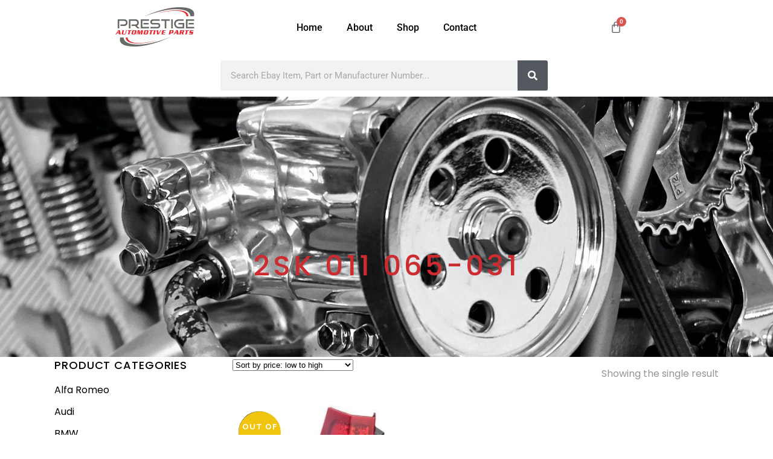

--- FILE ---
content_type: text/html; charset=UTF-8
request_url: https://www.prestigeautomotiveparts.co.uk/product-tag/2sk-011-065-031/
body_size: 41631
content:

<!DOCTYPE html>
<html lang="en-US">
<head><script data-pagespeed-no-defer data-two-no-delay type="text/javascript" >var two_worker_data_critical_data = {"critical_data":{"critical_css":false,"critical_fonts":false}}</script><script data-pagespeed-no-defer data-two-no-delay type="text/javascript" >var two_worker_data_font = {"font":[]}</script><script data-pagespeed-no-defer data-two-no-delay type="text/javascript" >var two_worker_data_excluded_js = {"js":[]}</script><script data-pagespeed-no-defer data-two-no-delay type="text/javascript" >var two_worker_data_js = {"js":[{"inline":true,"code":"[base64]","id":"","uid":"two_697158a044015","exclude_blob":false,"excluded_from_delay":false},{"inline":true,"code":"[base64]","id":"","uid":"two_697158a04413e","exclude_blob":false,"excluded_from_delay":false},{"inline":true,"code":"[base64]","id":"","uid":"two_697158a04416c","exclude_blob":false,"excluded_from_delay":false},{"inline":false,"url":"https:\/\/www.prestigeautomotiveparts.co.uk\/wp-content\/plugins\/cleantalk-spam-protect\/js\/apbct-public-bundle.min.js?ver=6.63_1757534645","id":"apbct-public-bundle.min-js-js","uid":"two_697158a0441e9","exclude_blob":false,"excluded_from_delay":false},{"inline":false,"url":"https:\/\/moderate.cleantalk.org\/ct-bot-detector-wrapper.js?ver=6.63","id":"ct_bot_detector-js","uid":"two_697158a0441ff","exclude_blob":false,"excluded_from_delay":false},{"inline":true,"code":"[base64]","id":"jquery-js-after","uid":"two_697158a044223","exclude_blob":false,"excluded_from_delay":false},{"inline":true,"code":"[base64]","id":"cookie-law-info-js-extra","uid":"two_697158a044240","exclude_blob":false,"excluded_from_delay":false},{"inline":false,"url":"https:\/\/www.prestigeautomotiveparts.co.uk\/wp-content\/plugins\/cookie-law-info\/legacy\/public\/js\/cookie-law-info-public.js?ver=3.3.5","id":"cookie-law-info-js","uid":"two_697158a044271","exclude_blob":false,"excluded_from_delay":false},{"inline":true,"code":"[base64]","id":"tp-js-js-extra","uid":"two_697158a04428a","exclude_blob":false,"excluded_from_delay":false},{"inline":false,"url":"https:\/\/www.prestigeautomotiveparts.co.uk\/wp-content\/plugins\/trustpilot-reviews\/review\/assets\/js\/headerScript.min.js?ver=1.0&#039; async=&#039;async","id":"tp-js-js","uid":"two_697158a0442a1","exclude_blob":false,"excluded_from_delay":false},{"inline":false,"url":"\/\/widget.trustpilot.com\/bootstrap\/v5\/tp.widget.bootstrap.min.js?ver=1.0&#039; async=&#039;async","id":"widget-bootstrap-js","uid":"two_697158a0442b0","exclude_blob":false,"excluded_from_delay":false},{"inline":true,"code":"[base64]","id":"trustbox-js-extra","uid":"two_697158a0442bf","exclude_blob":false,"excluded_from_delay":false},{"inline":false,"url":"https:\/\/www.prestigeautomotiveparts.co.uk\/wp-content\/plugins\/trustpilot-reviews\/review\/assets\/js\/trustBoxScript.min.js?ver=1.0&#039; async=&#039;async","id":"trustbox-js","uid":"two_697158a0443b1","exclude_blob":false,"excluded_from_delay":false},{"inline":false,"url":"https:\/\/www.prestigeautomotiveparts.co.uk\/wp-content\/plugins\/woo-extra-flat-rate\/public\/js\/advanced-flat-rate-shipping-for-woocommerce-public.js?ver=v4.4.3","id":"advanced-flat-rate-shipping-for-woocommerce-js","uid":"two_697158a0443c2","exclude_blob":false,"excluded_from_delay":false},{"inline":true,"code":"[base64]","id":"wc-add-to-cart-js-extra","uid":"two_697158a0443d9","exclude_blob":false,"excluded_from_delay":false},{"inline":false,"url":"https:\/\/www.prestigeautomotiveparts.co.uk\/wp-content\/plugins\/woocommerce\/assets\/js\/frontend\/add-to-cart.min.js?ver=10.1.3","id":"wc-add-to-cart-js","uid":"two_697158a0443ec","exclude_blob":false,"excluded_from_delay":false},{"inline":false,"url":"https:\/\/www.prestigeautomotiveparts.co.uk\/wp-content\/plugins\/woocommerce\/assets\/js\/js-cookie\/js.cookie.min.js?ver=2.1.4-wc.10.1.3","id":"js-cookie-js","uid":"two_697158a0443fa","exclude_blob":false,"excluded_from_delay":false},{"inline":true,"code":"[base64]","id":"woocommerce-js-extra","uid":"two_697158a044408","exclude_blob":false,"excluded_from_delay":false},{"inline":false,"url":"https:\/\/www.prestigeautomotiveparts.co.uk\/wp-content\/plugins\/woocommerce\/assets\/js\/frontend\/woocommerce.min.js?ver=10.1.3","id":"woocommerce-js","uid":"two_697158a04441a","exclude_blob":false,"excluded_from_delay":false},{"inline":false,"url":"https:\/\/www.prestigeautomotiveparts.co.uk\/wp-content\/plugins\/woocommerce\/assets\/js\/select2\/select2.full.min.js?ver=4.0.3-wc.10.1.3","id":"select2-js","uid":"two_697158a044428","exclude_blob":false,"excluded_from_delay":false},{"inline":true,"code":"[base64]","id":"wc-settings-dep-in-header-js-after","uid":"two_697158a044435","exclude_blob":false,"excluded_from_delay":false},{"inline":true,"code":"[base64]","id":"","uid":"two_697158a04444f","exclude_blob":false,"excluded_from_delay":false},{"inline":true,"code":"[base64]","id":"","uid":"two_697158a044462","exclude_blob":false,"excluded_from_delay":false},{"inline":true,"code":"[base64]","id":"","uid":"two_697158a04449a","exclude_blob":false,"excluded_from_delay":false},{"inline":false,"url":"https:\/\/static.klaviyo.com\/onsite\/js\/klaviyo.js?company_id=Tqe2VL","id":"","uid":"two_697158a0444b1","exclude_blob":false,"excluded_from_delay":false},{"inline":true,"code":"[base64]","id":"","uid":"two_697158a0444c5","exclude_blob":false,"excluded_from_delay":false},{"inline":true,"code":"[base64]","id":"","uid":"two_697158a0444e2","exclude_blob":false,"excluded_from_delay":false},{"inline":false,"url":"\/\/static.klaviyo.com\/onsite\/js\/Tqe2VL\/klaviyo.js?ver=3.7.0","id":"","uid":"two_697158a0444f5","exclude_blob":false,"excluded_from_delay":false},{"inline":false,"url":"https:\/\/www.prestigeautomotiveparts.co.uk\/wp-includes\/js\/dist\/hooks.min.js?ver=4d63a3d491d11ffd8ac6","id":"wp-hooks-js","uid":"two_697158a044507","exclude_blob":false,"excluded_from_delay":false},{"inline":false,"url":"https:\/\/www.prestigeautomotiveparts.co.uk\/wp-includes\/js\/dist\/i18n.min.js?ver=5e580eb46a90c2b997e6","id":"wp-i18n-js","uid":"two_697158a044532","exclude_blob":false,"excluded_from_delay":false},{"inline":true,"code":"[base64]","id":"wp-i18n-js-after","uid":"two_697158a044546","exclude_blob":false,"excluded_from_delay":false},{"inline":false,"url":"https:\/\/www.prestigeautomotiveparts.co.uk\/wp-content\/plugins\/contact-form-7\/includes\/swv\/js\/index.js?ver=6.1.1","id":"swv-js","uid":"two_697158a044559","exclude_blob":false,"excluded_from_delay":false},{"inline":true,"code":"[base64]","id":"contact-form-7-js-before","uid":"two_697158a04456c","exclude_blob":false,"excluded_from_delay":false},{"inline":false,"url":"https:\/\/www.prestigeautomotiveparts.co.uk\/wp-content\/plugins\/contact-form-7\/includes\/js\/index.js?ver=6.1.1","id":"contact-form-7-js","uid":"two_697158a044580","exclude_blob":false,"excluded_from_delay":false},{"inline":false,"url":"https:\/\/www.prestigeautomotiveparts.co.uk\/wp-includes\/js\/jquery\/ui\/core.min.js?ver=1.13.3","id":"jquery-ui-core-js","uid":"two_697158a044594","exclude_blob":false,"excluded_from_delay":false},{"inline":false,"url":"https:\/\/www.prestigeautomotiveparts.co.uk\/wp-includes\/js\/jquery\/ui\/accordion.min.js?ver=1.13.3","id":"jquery-ui-accordion-js","uid":"two_697158a0445a6","exclude_blob":false,"excluded_from_delay":false},{"inline":false,"url":"https:\/\/www.prestigeautomotiveparts.co.uk\/wp-includes\/js\/jquery\/ui\/tabs.min.js?ver=1.13.3","id":"jquery-ui-tabs-js","uid":"two_697158a0445b9","exclude_blob":false,"excluded_from_delay":false},{"inline":false,"url":"https:\/\/www.prestigeautomotiveparts.co.uk\/wp-content\/themes\/bridge\/js\/plugins\/doubletaptogo.js?ver=6.8.3","id":"doubleTapToGo-js","uid":"two_697158a0445cd","exclude_blob":false,"excluded_from_delay":false},{"inline":false,"url":"https:\/\/www.prestigeautomotiveparts.co.uk\/wp-content\/themes\/bridge\/js\/plugins\/modernizr.min.js?ver=6.8.3","id":"modernizr-js","uid":"two_697158a0445e0","exclude_blob":false,"excluded_from_delay":false},{"inline":false,"url":"https:\/\/www.prestigeautomotiveparts.co.uk\/wp-includes\/js\/hoverIntent.min.js?ver=1.10.2","id":"hoverIntent-js","uid":"two_697158a0445fa","exclude_blob":false,"excluded_from_delay":false},{"inline":false,"url":"https:\/\/www.prestigeautomotiveparts.co.uk\/wp-content\/themes\/bridge\/js\/plugins\/counter.js?ver=6.8.3","id":"counter-js","uid":"two_697158a04460c","exclude_blob":false,"excluded_from_delay":false},{"inline":false,"url":"https:\/\/www.prestigeautomotiveparts.co.uk\/wp-content\/themes\/bridge\/js\/plugins\/easypiechart.js?ver=6.8.3","id":"easyPieChart-js","uid":"two_697158a04462a","exclude_blob":false,"excluded_from_delay":false},{"inline":false,"url":"https:\/\/www.prestigeautomotiveparts.co.uk\/wp-content\/themes\/bridge\/js\/plugins\/mixitup.js?ver=6.8.3","id":"mixItUp-js","uid":"two_697158a04463c","exclude_blob":false,"excluded_from_delay":false},{"inline":true,"code":"[base64]","id":"mediaelement-core-js-before","uid":"two_697158a04465c","exclude_blob":false,"excluded_from_delay":false},{"inline":false,"url":"https:\/\/www.prestigeautomotiveparts.co.uk\/wp-includes\/js\/mediaelement\/mediaelement-and-player.min.js?ver=4.2.17","id":"mediaelement-core-js","uid":"two_697158a044691","exclude_blob":false,"excluded_from_delay":false},{"inline":false,"url":"https:\/\/www.prestigeautomotiveparts.co.uk\/wp-includes\/js\/mediaelement\/mediaelement-migrate.min.js?ver=6.8.3","id":"mediaelement-migrate-js","uid":"two_697158a0446a4","exclude_blob":false,"excluded_from_delay":false},{"inline":true,"code":"[base64]","id":"mediaelement-js-extra","uid":"two_697158a0446b5","exclude_blob":false,"excluded_from_delay":false},{"inline":false,"url":"https:\/\/www.prestigeautomotiveparts.co.uk\/wp-includes\/js\/mediaelement\/wp-mediaelement.min.js?ver=6.8.3","id":"wp-mediaelement-js","uid":"two_697158a0446c9","exclude_blob":false,"excluded_from_delay":false},{"inline":false,"url":"https:\/\/www.prestigeautomotiveparts.co.uk\/wp-content\/themes\/bridge\/js\/plugins\/infinitescroll.min.js?ver=6.8.3","id":"infiniteScroll-js","uid":"two_697158a0446d9","exclude_blob":false,"excluded_from_delay":false},{"inline":false,"url":"https:\/\/www.prestigeautomotiveparts.co.uk\/wp-content\/themes\/bridge\/js\/plugins\/waypoints.min.js?ver=6.8.3","id":"waypoints-js","uid":"two_697158a0446f5","exclude_blob":false,"excluded_from_delay":false},{"inline":false,"url":"https:\/\/www.prestigeautomotiveparts.co.uk\/wp-content\/themes\/bridge\/js\/plugins\/jplayer.min.js?ver=6.8.3","id":"jplayer-js","uid":"two_697158a044708","exclude_blob":false,"excluded_from_delay":false},{"inline":false,"url":"https:\/\/www.prestigeautomotiveparts.co.uk\/wp-content\/themes\/bridge\/js\/plugins\/bootstrap.carousel.js?ver=6.8.3","id":"bootstrapCarousel-js","uid":"two_697158a04471a","exclude_blob":false,"excluded_from_delay":false},{"inline":false,"url":"https:\/\/www.prestigeautomotiveparts.co.uk\/wp-content\/themes\/bridge\/js\/plugins\/skrollr.js?ver=6.8.3","id":"skrollr-js","uid":"two_697158a04472c","exclude_blob":false,"excluded_from_delay":false},{"inline":false,"url":"https:\/\/www.prestigeautomotiveparts.co.uk\/wp-content\/themes\/bridge\/js\/plugins\/Chart.min.js?ver=6.8.3","id":"charts-js","uid":"two_697158a04473d","exclude_blob":false,"excluded_from_delay":false},{"inline":false,"url":"https:\/\/www.prestigeautomotiveparts.co.uk\/wp-content\/themes\/bridge\/js\/plugins\/abstractBaseClass.js?ver=6.8.3","id":"abstractBaseClass-js","uid":"two_697158a044754","exclude_blob":false,"excluded_from_delay":false},{"inline":false,"url":"https:\/\/www.prestigeautomotiveparts.co.uk\/wp-content\/themes\/bridge\/js\/plugins\/bigtext.js?ver=6.8.3","id":"bigtext-js","uid":"two_697158a044773","exclude_blob":false,"excluded_from_delay":false},{"inline":false,"url":"https:\/\/www.prestigeautomotiveparts.co.uk\/wp-content\/themes\/bridge\/js\/plugins\/owl.carousel.min.js?ver=6.8.3","id":"owlCarousel-js","uid":"two_697158a04478a","exclude_blob":false,"excluded_from_delay":false},{"inline":false,"url":"https:\/\/www.prestigeautomotiveparts.co.uk\/wp-content\/themes\/bridge\/js\/plugins\/typed.js?ver=6.8.3","id":"typed-js","uid":"two_697158a04479d","exclude_blob":false,"excluded_from_delay":false},{"inline":false,"url":"https:\/\/www.prestigeautomotiveparts.co.uk\/wp-content\/themes\/bridge\/js\/plugins\/lemmon-slider.min.js?ver=6.8.3","id":"lemmonSlider-js","uid":"two_697158a0447b4","exclude_blob":false,"excluded_from_delay":false},{"inline":false,"url":"https:\/\/www.prestigeautomotiveparts.co.uk\/wp-content\/themes\/bridge\/js\/plugins\/packery-mode.pkgd.min.js?ver=6.8.3","id":"packery-js","uid":"two_697158a0447d7","exclude_blob":false,"excluded_from_delay":false},{"inline":false,"url":"https:\/\/www.prestigeautomotiveparts.co.uk\/wp-content\/themes\/bridge\/js\/plugins\/imagesloaded.js?ver=6.8.3","id":"imagesLoaded-js","uid":"two_697158a0447ee","exclude_blob":false,"excluded_from_delay":false},{"inline":false,"url":"https:\/\/www.prestigeautomotiveparts.co.uk\/wp-content\/themes\/bridge\/js\/plugins\/rangeslider.min.js?ver=6.8.3","id":"rangeSlider-js","uid":"two_697158a044802","exclude_blob":false,"excluded_from_delay":false},{"inline":false,"url":"https:\/\/www.prestigeautomotiveparts.co.uk\/wp-content\/plugins\/elementor\/assets\/lib\/swiper\/v8\/swiper.min.js?ver=8.4.5","id":"swiper-js","uid":"two_697158a04481d","exclude_blob":false,"excluded_from_delay":false},{"inline":false,"url":"https:\/\/www.prestigeautomotiveparts.co.uk\/wp-content\/themes\/bridge\/js\/default_dynamic.js?ver=1753709024","id":"bridge-default-dynamic-js","uid":"two_697158a044830","exclude_blob":false,"excluded_from_delay":false},{"inline":true,"code":"[base64]","id":"bridge-default-js-extra","uid":"two_697158a044844","exclude_blob":false,"excluded_from_delay":false},{"inline":false,"url":"https:\/\/www.prestigeautomotiveparts.co.uk\/wp-content\/themes\/bridge\/js\/default.min.js?ver=6.8.3","id":"bridge-default-js","uid":"two_697158a044859","exclude_blob":false,"excluded_from_delay":false},{"inline":false,"url":"https:\/\/www.prestigeautomotiveparts.co.uk\/wp-content\/themes\/bridge\/js\/woocommerce.min.js?ver=6.8.3","id":"bridge-woocommerce-js","uid":"two_697158a04486e","exclude_blob":false,"excluded_from_delay":false},{"inline":true,"code":"[base64]","id":"qode-like-js-extra","uid":"two_697158a044880","exclude_blob":false,"excluded_from_delay":false},{"inline":false,"url":"https:\/\/www.prestigeautomotiveparts.co.uk\/wp-content\/themes\/bridge\/js\/plugins\/qode-like.min.js?ver=6.8.3","id":"qode-like-js","uid":"two_697158a044895","exclude_blob":false,"excluded_from_delay":false},{"inline":false,"url":"https:\/\/www.prestigeautomotiveparts.co.uk\/wp-content\/plugins\/woocommerce\/assets\/js\/sourcebuster\/sourcebuster.min.js?ver=10.1.3","id":"sourcebuster-js-js","uid":"two_697158a0448a8","exclude_blob":false,"excluded_from_delay":false},{"inline":true,"code":"[base64]","id":"wc-order-attribution-js-extra","uid":"two_697158a0448bb","exclude_blob":false,"excluded_from_delay":false},{"inline":false,"url":"https:\/\/www.prestigeautomotiveparts.co.uk\/wp-content\/plugins\/woocommerce\/assets\/js\/frontend\/order-attribution.min.js?ver=10.1.3","id":"wc-order-attribution-js","uid":"two_697158a0448d5","exclude_blob":false,"excluded_from_delay":false},{"inline":true,"code":"[base64]","id":"kl-identify-browser-js-extra","uid":"two_697158a0448e8","exclude_blob":false,"excluded_from_delay":false},{"inline":false,"url":"https:\/\/www.prestigeautomotiveparts.co.uk\/wp-content\/plugins\/klaviyo\/inc\/js\/kl-identify-browser.js?ver=3.7.0","id":"kl-identify-browser-js","uid":"two_697158a0448fa","exclude_blob":false,"excluded_from_delay":false},{"inline":false,"url":"https:\/\/www.prestigeautomotiveparts.co.uk\/wp-content\/plugins\/elementor\/assets\/js\/webpack.runtime.min.js?ver=3.31.5","id":"elementor-webpack-runtime-js","uid":"two_697158a044917","exclude_blob":false,"excluded_from_delay":false},{"inline":false,"url":"https:\/\/www.prestigeautomotiveparts.co.uk\/wp-content\/plugins\/elementor\/assets\/js\/frontend-modules.min.js?ver=3.31.5","id":"elementor-frontend-modules-js","uid":"two_697158a04492b","exclude_blob":false,"excluded_from_delay":false},{"inline":true,"code":"[base64]","id":"elementor-frontend-js-before","uid":"two_697158a04493e","exclude_blob":false,"excluded_from_delay":false},{"inline":false,"url":"https:\/\/www.prestigeautomotiveparts.co.uk\/wp-content\/plugins\/elementor\/assets\/js\/frontend.min.js?ver=3.31.5","id":"elementor-frontend-js","uid":"two_697158a044974","exclude_blob":false,"excluded_from_delay":false},{"inline":false,"url":"https:\/\/www.prestigeautomotiveparts.co.uk\/wp-content\/plugins\/raven\/assets\/lib\/url-polyfill\/url-polyfill.min.js?ver=1.1.7","id":"raven-url-polyfill-js","uid":"two_697158a04498e","exclude_blob":false,"excluded_from_delay":false},{"inline":false,"url":"https:\/\/www.prestigeautomotiveparts.co.uk\/wp-content\/plugins\/elementor-pro\/assets\/js\/webpack-pro.runtime.min.js?ver=3.30.0","id":"elementor-pro-webpack-runtime-js","uid":"two_697158a0449a2","exclude_blob":false,"excluded_from_delay":false},{"inline":true,"code":"[base64]","id":"elementor-pro-frontend-js-before","uid":"two_697158a0449b4","exclude_blob":false,"excluded_from_delay":false},{"inline":false,"url":"https:\/\/www.prestigeautomotiveparts.co.uk\/wp-content\/plugins\/elementor-pro\/assets\/js\/frontend.min.js?ver=3.30.0","id":"elementor-pro-frontend-js","uid":"two_697158a0449e0","exclude_blob":false,"excluded_from_delay":false},{"inline":false,"url":"https:\/\/www.prestigeautomotiveparts.co.uk\/wp-content\/plugins\/elementor-pro\/assets\/js\/elements-handlers.min.js?ver=3.30.0","id":"pro-elements-handlers-js","uid":"two_697158a0449f3","exclude_blob":false,"excluded_from_delay":false},{"inline":false,"url":"https:\/\/www.prestigeautomotiveparts.co.uk\/wp-includes\/js\/underscore.min.js?ver=1.13.7","id":"underscore-js","uid":"two_697158a044a06","exclude_blob":false,"excluded_from_delay":false},{"inline":true,"code":"[base64]","id":"wp-util-js-extra","uid":"two_697158a044a1a","exclude_blob":false,"excluded_from_delay":false},{"inline":false,"url":"https:\/\/www.prestigeautomotiveparts.co.uk\/wp-includes\/js\/wp-util.min.js?ver=6.8.3","id":"wp-util-js","uid":"two_697158a044a2e","exclude_blob":false,"excluded_from_delay":false},{"inline":true,"code":"[base64]","id":"raven-frontend-js-extra","uid":"two_697158a044a42","exclude_blob":false,"excluded_from_delay":false},{"inline":false,"url":"https:\/\/www.prestigeautomotiveparts.co.uk\/wp-content\/plugins\/raven\/assets\/js\/frontend.min.js?ver=1.11.0","id":"raven-frontend-js","uid":"two_697158a044a57","exclude_blob":false,"excluded_from_delay":false},{"inline":false,"url":"https:\/\/www.prestigeautomotiveparts.co.uk\/wp-content\/plugins\/elementor\/assets\/lib\/flatpickr\/flatpickr.min.js?ver=4.6.13","id":"flatpickr-js","uid":"two_697158a044a6b","exclude_blob":false,"excluded_from_delay":false},{"inline":false,"url":"https:\/\/www.googletagmanager.com\/gtag\/js?id=UA-247462262-1","id":"","uid":"two_697158a044a7f","exclude_blob":false,"excluded_from_delay":false},{"inline":true,"code":"[base64]","id":"","uid":"two_697158a044a93","exclude_blob":false,"excluded_from_delay":false},{"code":"[base64]","inline":true,"uid":"two_dispatchEvent_script"}]}</script><script data-pagespeed-no-defer data-two-no-delay type="text/javascript" >var two_worker_data_css = {"css":[{"url":"https:\/\/www.prestigeautomotiveparts.co.uk\/wp-content\/cache\/tw_optimize\/css\/two_term_1141_aggregated_5031697833a1b266bf9fe4d7a52cf38e_delay.min.css?date=1769035936","media":"all","uid":""}]}</script><noscript><link rel="stylesheet" crossorigin="anonymous" class="two_uncritical_css_noscript" media="all" href="https://www.prestigeautomotiveparts.co.uk/wp-content/cache/tw_optimize/css/two_term_1141_aggregated_5031697833a1b266bf9fe4d7a52cf38e_delay.min.css?date=1769035936"></noscript><link type="text/css" media="all" href="https://www.prestigeautomotiveparts.co.uk/wp-content/cache/tw_optimize/css/two_term_1141_aggregated.min.css?date=1769035936" rel="stylesheet"  />
	<meta charset="UTF-8" />
	<meta name="viewport" content="width=device-width, initial-scale=1" />
	<link rel="profile" href="https://gmpg.org/xfn/11" />
	<link rel="pingback" href="https://www.prestigeautomotiveparts.co.uk/xmlrpc.php" />
	<script data-pagespeed-no-defer data-two-no-delay type="text/javascript">window.addEventListener("load",function(){window.two_page_loaded=true;});function logLoaded(){console.log("window is loaded");}
(function listen(){if(window.two_page_loaded){logLoaded();}else{console.log("window is notLoaded");window.setTimeout(listen,50);}})();function applyElementorControllers(){if(!window.elementorFrontend)return;window.elementorFrontend.init()}
function applyViewCss(cssUrl){if(!cssUrl)return;const cssNode=document.createElement('link');cssNode.setAttribute("href",cssUrl);cssNode.setAttribute("rel","stylesheet");cssNode.setAttribute("type","text/css");document.head.appendChild(cssNode);}
var two_scripts_load=true;var two_load_delayed_javascript=function(event){if(two_scripts_load){two_scripts_load=false;two_connect_script(0);if(typeof two_delay_custom_js_new=="object"){document.dispatchEvent(two_delay_custom_js_new)}
window.two_delayed_loading_events.forEach(function(event){console.log("removed event listener");document.removeEventListener(event,two_load_delayed_javascript,false)});}};function two_loading_events(event){setTimeout(function(event){return function(){var t=function(eventType,elementClientX,elementClientY){var _event=new Event(eventType,{bubbles:true,cancelable:true});if(eventType==="click"){_event.clientX=elementClientX;_event.clientY=elementClientY}else{_event.touches=[{clientX:elementClientX,clientY:elementClientY}]}
return _event};var element;if(event&&event.type==="touchend"){var touch=event.changedTouches[0];element=document.elementFromPoint(touch.clientX,touch.clientY);element.dispatchEvent(t('touchstart',touch.clientX,touch.clientY));element.dispatchEvent(t('touchend',touch.clientX,touch.clientY));element.dispatchEvent(t('click',touch.clientX,touch.clientY));}else if(event&&event.type==="click"){element=document.elementFromPoint(event.clientX,event.clientY);element.dispatchEvent(t(event.type,event.clientX,event.clientY));}}}(event),150);}</script><script data-pagespeed-no-defer data-two-no-delay type="text/javascript">window.two_delayed_loading_attribute="data-twodelayedjs";window.two_delayed_js_load_libs_first="";window.two_delayed_loading_events=["mousemove","click","keydown","wheel","touchmove","touchend"];window.two_event_listeners=[];</script><script data-pagespeed-no-defer data-two-no-delay type="text/javascript">document.onreadystatechange=function(){if(document.readyState==="interactive"){if(window.two_delayed_loading_attribute!==undefined){window.two_delayed_loading_events.forEach(function(ev){window.two_event_listeners[ev]=document.addEventListener(ev,two_load_delayed_javascript,{passive:false})});}
if(window.two_delayed_loading_attribute_css!==undefined){window.two_delayed_loading_events_css.forEach(function(ev){window.two_event_listeners_css[ev]=document.addEventListener(ev,two_load_delayed_css,{passive:false})});}
if(window.two_load_delayed_iframe!==undefined){window.two_delayed_loading_iframe_events.forEach(function(ev){window.two_iframe_event_listeners[ev]=document.addEventListener(ev,two_load_delayed_iframe,{passive:false})});}}}</script><title> </title>
<meta name='robots' content='max-image-preview:large' />
	
	
            <script data-two_delay_src='inline' data-two_delay_id="two_697158a044015" data-no-defer="1" data-ezscrex="false" data-cfasync="false" data-pagespeed-no-defer data-cookieconsent="ignore"></script>
        
            <script data-two_delay_src='inline' data-two_delay_id="two_697158a04413e" data-no-defer="1" data-ezscrex="false" data-cfasync="false" data-pagespeed-no-defer data-cookieconsent="ignore"></script>
        <link rel='dns-prefetch' href='//static.klaviyo.com' />
<link rel='dns-prefetch' href='//moderate.cleantalk.org' />
<link rel='dns-prefetch' href='//widget.trustpilot.com' />
<link rel='dns-prefetch' href='//fonts.googleapis.com' />
<link rel="alternate" type="application/rss+xml" title=" &raquo; Feed" href="https://www.prestigeautomotiveparts.co.uk/feed/" />
<link rel="alternate" type="application/rss+xml" title=" &raquo; Comments Feed" href="https://www.prestigeautomotiveparts.co.uk/comments/feed/" />
<link rel="alternate" type="application/rss+xml" title=" &raquo; 2SK 011 065-031 Tag Feed" href="https://www.prestigeautomotiveparts.co.uk/product-tag/2sk-011-065-031/feed/" />
<script data-two_delay_src='inline' data-two_delay_id="two_697158a04416c" type="text/javascript"></script>










































<link rel='stylesheet' id='bridge-style-handle-google-fonts-css' href='https://fonts.googleapis.com/css?family=Raleway%3A100%2C200%2C300%2C400%2C500%2C600%2C700%2C800%2C900%2C100italic%2C300italic%2C400italic%2C700italic%7CPoppins%3A100%2C200%2C300%2C400%2C500%2C600%2C700%2C800%2C900%2C100italic%2C300italic%2C400italic%2C700italic%7CLato%3A100%2C200%2C300%2C400%2C500%2C600%2C700%2C800%2C900%2C100italic%2C300italic%2C400italic%2C700italic&display=swap#038;subset=latin%2Clatin-ext&#038;ver=1.0.0' type='text/css' media='all' />













<script data-two_delay_id="two_697158a0441e9" type="text/javascript" data-two_delay_src="https://www.prestigeautomotiveparts.co.uk/wp-content/plugins/cleantalk-spam-protect/js/apbct-public-bundle.min.js?ver=6.63_1757534645" id="apbct-public-bundle.min-js-js"></script>
<script data-two_delay_id="two_697158a0441ff" type="text/javascript" data-two_delay_src="https://moderate.cleantalk.org/ct-bot-detector-wrapper.js?ver=6.63" id="ct_bot_detector-js" defer="defer" data-wp-strategy="defer"></script>
<script type="text/javascript" src="https://www.prestigeautomotiveparts.co.uk/wp-includes/js/jquery/jquery.min.js?ver=3.7.1" id="jquery-core-js"></script>
<script type="text/javascript" src="https://www.prestigeautomotiveparts.co.uk/wp-includes/js/jquery/jquery-migrate.min.js?ver=3.4.1" id="jquery-migrate-js"></script>
<script data-two_delay_src='inline' data-two_delay_id="two_697158a044223" type="text/javascript" id="jquery-js-after"></script>
<script data-two_delay_src='inline' data-two_delay_id="two_697158a044240" type="text/javascript" id="cookie-law-info-js-extra"></script>
<script data-two_delay_id="two_697158a044271" type="text/javascript" data-two_delay_src="https://www.prestigeautomotiveparts.co.uk/wp-content/plugins/cookie-law-info/legacy/public/js/cookie-law-info-public.js?ver=3.3.5" id="cookie-law-info-js"></script>
<script type="text/javascript" src="https://www.prestigeautomotiveparts.co.uk/wp-content/plugins/revslider/public/assets/js/rbtools.min.js?ver=6.4.4" id="tp-tools-js"></script>
<script type="text/javascript" src="https://www.prestigeautomotiveparts.co.uk/wp-content/plugins/revslider/public/assets/js/rs6.min.js?ver=6.4.6" id="revmin-js"></script>
<script data-two_delay_src='inline' data-two_delay_id="two_697158a04428a" type="text/javascript" id="tp-js-js-extra"></script>
<script data-two_delay_id="two_697158a0442a1" type="text/javascript" data-two_delay_src="https://www.prestigeautomotiveparts.co.uk/wp-content/plugins/trustpilot-reviews/review/assets/js/headerScript.min.js?ver=1.0&#039; async=&#039;async" id="tp-js-js"></script>
<script data-two_delay_id="two_697158a0442b0" type="text/javascript" data-two_delay_src="//widget.trustpilot.com/bootstrap/v5/tp.widget.bootstrap.min.js?ver=1.0&#039; async=&#039;async" id="widget-bootstrap-js"></script>
<script data-two_delay_src='inline' data-two_delay_id="two_697158a0442bf" type="text/javascript" id="trustbox-js-extra"></script>
<script data-two_delay_id="two_697158a0443b1" type="text/javascript" data-two_delay_src="https://www.prestigeautomotiveparts.co.uk/wp-content/plugins/trustpilot-reviews/review/assets/js/trustBoxScript.min.js?ver=1.0&#039; async=&#039;async" id="trustbox-js"></script>
<script data-two_delay_id="two_697158a0443c2" type="text/javascript" data-two_delay_src="https://www.prestigeautomotiveparts.co.uk/wp-content/plugins/woo-extra-flat-rate/public/js/advanced-flat-rate-shipping-for-woocommerce-public.js?ver=v4.4.3" id="advanced-flat-rate-shipping-for-woocommerce-js"></script>
<script type="text/javascript" src="https://www.prestigeautomotiveparts.co.uk/wp-content/plugins/woocommerce/assets/js/jquery-blockui/jquery.blockUI.min.js?ver=2.7.0-wc.10.1.3" id="jquery-blockui-js" defer="defer" data-wp-strategy="defer"></script>
<script data-two_delay_src='inline' data-two_delay_id="two_697158a0443d9" type="text/javascript" id="wc-add-to-cart-js-extra"></script>
<script data-two_delay_id="two_697158a0443ec" type="text/javascript" data-two_delay_src="https://www.prestigeautomotiveparts.co.uk/wp-content/plugins/woocommerce/assets/js/frontend/add-to-cart.min.js?ver=10.1.3" id="wc-add-to-cart-js" defer="defer" data-wp-strategy="defer"></script>
<script data-two_delay_id="two_697158a0443fa" type="text/javascript" data-two_delay_src="https://www.prestigeautomotiveparts.co.uk/wp-content/plugins/woocommerce/assets/js/js-cookie/js.cookie.min.js?ver=2.1.4-wc.10.1.3" id="js-cookie-js" defer="defer" data-wp-strategy="defer"></script>
<script data-two_delay_src='inline' data-two_delay_id="two_697158a044408" type="text/javascript" id="woocommerce-js-extra"></script>
<script data-two_delay_id="two_697158a04441a" type="text/javascript" data-two_delay_src="https://www.prestigeautomotiveparts.co.uk/wp-content/plugins/woocommerce/assets/js/frontend/woocommerce.min.js?ver=10.1.3" id="woocommerce-js" defer="defer" data-wp-strategy="defer"></script>
<script data-two_delay_id="two_697158a044428" type="text/javascript" data-two_delay_src="https://www.prestigeautomotiveparts.co.uk/wp-content/plugins/woocommerce/assets/js/select2/select2.full.min.js?ver=4.0.3-wc.10.1.3" id="select2-js" defer="defer" data-wp-strategy="defer"></script>
<script data-two_delay_src='inline' data-two_delay_id="two_697158a044435" type="text/javascript" id="wc-settings-dep-in-header-js-after"></script>
<link rel="https://api.w.org/" href="https://www.prestigeautomotiveparts.co.uk/wp-json/" /><link rel="alternate" title="JSON" type="application/json" href="https://www.prestigeautomotiveparts.co.uk/wp-json/wp/v2/product_tag/1141" /><link rel="EditURI" type="application/rsd+xml" title="RSD" href="https://www.prestigeautomotiveparts.co.uk/xmlrpc.php?rsd" />
<meta name="generator" content="WordPress 6.8.3" />
<meta name="generator" content="WooCommerce 10.1.3" />
	<noscript><style>.woocommerce-product-gallery{ opacity: 1 !important; }</style></noscript>
	<meta name="generator" content="Elementor 3.31.5; features: additional_custom_breakpoints, e_element_cache; settings: css_print_method-external, google_font-enabled, font_display-auto">
			
			<meta name="generator" content="Powered by Slider Revolution 6.4.6 - responsive, Mobile-Friendly Slider Plugin for WordPress with comfortable drag and drop interface." />
<meta name="google-site-verification" content="ZqgVGx3fD8NJS0pXZ-lqdcvuumrMMY2jN6B4Cr3PlEQ" />
<!-- Google Tag Manager -->
<script data-two_delay_src='inline' data-two_delay_id="two_697158a04444f"></script>
<!-- End Google Tag Manager --><link rel="icon" href="https://www.prestigeautomotiveparts.co.uk/wp-content/uploads/2021/11/cropped-prestage-logo-32x32.png" sizes="32x32" />
<link rel="icon" href="https://www.prestigeautomotiveparts.co.uk/wp-content/uploads/2021/11/cropped-prestage-logo-192x192.png" sizes="192x192" />
<link rel="apple-touch-icon" href="https://www.prestigeautomotiveparts.co.uk/wp-content/uploads/2021/11/cropped-prestage-logo-180x180.png" />
<meta name="msapplication-TileImage" content="https://www.prestigeautomotiveparts.co.uk/wp-content/uploads/2021/11/cropped-prestage-logo-270x270.png" />
<script data-two_delay_src='inline' data-two_delay_id="two_697158a044462" type="text/javascript"></script>
</head>

<body data-rsssl=1 class="archive tax-product_tag term-2sk-011-065-031 term-1141 wp-theme-bridge wp-child-theme-bridge-child theme-bridge bridge-core-2.7.2 woocommerce woocommerce-page woocommerce-no-js ehf-header ehf-template-bridge ehf-stylesheet-bridge-child  qode_grid_1300 footer_responsive_adv hide_top_bar_on_mobile_header columns-4 qode-child-theme-ver-1.0.0 qode-theme-ver-25.7 qode-theme-bridge elementor-default elementor-kit-5">
        <script data-pagespeed-no-defer data-two-no-delay type="text/javascript">

        </script>
         <script data-pagespeed-no-defer data-two-no-delay id="two_worker" type="javascript/worker">
                let two_font_actions = "not_load";
            let two_css_length=0;let two_connected_css_length=0;let two_uncritical_fonts=null;let two_uncritical_fonts_status=false;if(two_font_actions=="not_load"||two_font_actions=="exclude_uncritical_fonts"){two_uncritical_fonts_status=true;}
self.addEventListener("message",function(e){two_css_length=e.data.css.length;if(!e.data.critical_data.critical_css||!e.data.critical_data.critical_fonts){two_uncritical_fonts_status=false;}
if(e.data.font.length>0){two_fetch_inbg(e.data.font,"font");}
if(e.data.js.length>0){two_fetch_inbg(e.data.js,"js");}
if(e.data.excluded_js.length>0){two_fetch_inbg(e.data.excluded_js,"js",true);}
if(e.data.css.length>0){two_fetch_inbg(e.data.css,"css");}},false);function two_fetch_inbg(data,type,excluded_js=false){for(let i in data){if(typeof data[i].url!="undefined"){var modifiedScript=null;if(type==="js"&&typeof data[i].exclude_blob!="undefined"&&data[i].exclude_blob){modifiedScript={id:i,status:'ok',type:type,url:data[i].url,uid:data[i].uid};two_send_worker_data(modifiedScript);continue;}
fetch(data[i].url,{mode:'no-cors',redirect:'follow'}).then((r)=>{if(!r.ok||r.status!==200){throw Error(r.statusText);}
if(two_uncritical_fonts_status&&type=="css"){return(r.text());}else{return(r.blob());}}).then((content_)=>{let sheetURL="";if(two_uncritical_fonts_status&&type=="css"){sheetURL=two_create_blob(content_);}else{sheetURL=URL.createObjectURL(content_);}
modifiedScript=null;if(type=="css"){modifiedScript={id:i,type:type,status:'ok',media:data[i].media,url:sheetURL,uid:data[i].uid,original_url:data[i].url,two_uncritical_fonts:two_uncritical_fonts,};}else if(type=="js"){modifiedScript={id:i,status:'ok',type:type,url:sheetURL,uid:data[i].uid};}else if(type=="font"){modifiedScript={status:'ok',type:type,main_url:data[i].url,url:sheetURL,font_face:data[i].font_face};}
if(excluded_js){modifiedScript.excluded_from_delay=true;}
two_send_worker_data(modifiedScript);}).catch(function(error){console.log("error in fetching: "+error.toString()+", bypassing "+data[i].url);fetch(data[i].url,{redirect:'follow'}).then((r)=>{if(!r.ok||r.status!==200){throw Error(r.statusText);}
if(two_uncritical_fonts_status&&type=="css"){return(r.text());}else{return(r.blob());}}).then((content_)=>{let sheetURL="";if(two_uncritical_fonts_status&&type=="css"){sheetURL=two_create_blob(content_);}else{sheetURL=URL.createObjectURL(content_);}
var modifiedScript=null;if(type=="css"){modifiedScript={id:i,type:type,status:'ok',media:data[i].media,url:sheetURL,uid:data[i].uid,original_url:data[i].url,two_uncritical_fonts:two_uncritical_fonts,};}else if(type=="js"){modifiedScript={id:i,status:'ok',type:type,url:sheetURL,uid:data[i].uid};}else if(type=="font"){modifiedScript={status:'ok',type:type,main_url:data[i].url,url:sheetURL,font_face:data[i].font_face};}
if(excluded_js){modifiedScript.excluded_from_delay=true;}
two_send_worker_data(modifiedScript);}).catch(function(error){console.log("error in fetching no-cors: "+error.toString()+", bypassing "+data[i].url);try{console.log("error in fetching: "+error.toString()+", sending XMLHttpRequest"+data[i].url);let r=new XMLHttpRequest;if(two_uncritical_fonts_status&&type=="css"){r.responseType="text";}else{r.responseType="blob";}
r.onload=function(content_){let sheetURL="";if(two_uncritical_fonts_status&&type=="css"){sheetURL=two_create_blob(content_.target.response);}else{sheetURL=URL.createObjectURL(content_.target.response);}
if(r.status!==200){two_XMLHttpRequest_error(excluded_js,data[i],type,i);return;}
console.log("error in fetching: "+error.toString()+", XMLHttpRequest success "+data[i].url);let modifiedScript=null;if(type=="css"){modifiedScript={id:i,type:type,status:'ok',media:data[i].media,url:sheetURL,uid:data[i].uid,two_uncritical_fonts:two_uncritical_fonts,};}else if(type=="js"){modifiedScript={id:i,type:type,status:'ok',url:sheetURL,uid:data[i].uid};}else if(type=="font"){modifiedScript={type:type,status:'ok',main_url:data[i].url,url:sheetURL,font_face:data[i].font_face};}
if(excluded_js){modifiedScript.excluded_from_delay=true;}
two_send_worker_data(modifiedScript);};r.onerror=function(){two_XMLHttpRequest_error(excluded_js,data[i],type,i)};r.open("GET",data[i].url,true);r.send();}catch(e){console.log("error in fetching: "+e.toString()+", running fallback for "+data[i].url);var modifiedScript=null;if(type=="css"||type=="js"){modifiedScript={id:i,type:type,status:'error',url:data[i].url,uid:data[i].uid};}else if(type=="font"){modifiedScript={type:type,status:'error',url:data[i].url,font_face:data[i].font_face};}
if(excluded_js){modifiedScript.excluded_from_delay=true;}
two_send_worker_data(modifiedScript);}});});}}}
function two_XMLHttpRequest_error(excluded_js,data_i,type,i){console.log("error in fetching: XMLHttpRequest failed "+data_i.url);var modifiedScript=null;if(type=="css"||type=="js"){modifiedScript={id:i,type:type,status:'error',url:data_i.url,uid:data_i.uid};}else if(type=="font"){modifiedScript={type:type,status:'error',url:data_i.url,font_face:data_i.font_face};}
if(excluded_js){modifiedScript.excluded_from_delay=true;}
two_send_worker_data(modifiedScript);}
function two_create_blob(str){two_uncritical_fonts="";const regex=/@font-face\s*\{(?:[^{}])*\}/sig;str=str.replace(regex,function(e){if(e.includes("data:application")){return e;}
two_uncritical_fonts+=e;return"";});let blob_data=new Blob([str],{type:"text/css"});let sheetURL=URL.createObjectURL(blob_data);return sheetURL;}
function two_send_worker_data(data){if(data.type=="css"){two_connected_css_length++;data.length=two_css_length;data.connected_length=two_connected_css_length;}
self.postMessage(data)}
        </script>
        <script data-pagespeed-no-defer data-two-no-delay type="text/javascript">
                        let two_font_actions = "not_load";
                     two_worker_styles_list=[];two_worker_styles_count=0;var two_script_list=typeof two_worker_data_js==="undefined"?[]:two_worker_data_js.js;var two_excluded_js_list=typeof two_worker_data_excluded_js==="undefined"?[]:two_worker_data_excluded_js.js;var excluded_count=two_excluded_js_list.filter((el)=>{return!!el['url']}).length;var two_css_list=typeof two_worker_data_css==="undefined"?[]:two_worker_data_css.css;var two_fonts_list=typeof two_worker_data_font==="undefined"?[]:two_worker_data_font.font;var two_critical_data=typeof two_worker_data_critical_data==="undefined"?[]:two_worker_data_critical_data.critical_data;var wcode=new Blob([document.querySelector("#two_worker").textContent],{type:"text/javascript"});var two_worker=new Worker(window.URL.createObjectURL(wcode));var two_worker_data={"js":two_script_list,"excluded_js":two_excluded_js_list,"css":two_css_list,"font":two_fonts_list,critical_data:two_critical_data}
two_worker.postMessage(two_worker_data);two_worker.addEventListener("message",function(e){var data=e.data;if(data.type==="css"&&data.status==="ok"){if(data.two_uncritical_fonts&&two_font_actions=="exclude_uncritical_fonts"){let two_uncritical_fonts=data.two_uncritical_fonts;const two_font_tag=document.createElement("style");two_font_tag.innerHTML=two_uncritical_fonts;two_font_tag.className="two_uncritical_fonts";document.body.appendChild(two_font_tag);}
if(window.two_page_loaded){two_connect_style(data);}else{two_worker_styles_list.push(data);}}else if(data.type==="js"){if(data.status==="ok"){if(data.excluded_from_delay){two_excluded_js_list[data.id].old_url=two_excluded_js_list[data.id].url;two_excluded_js_list[data.id].url=data.url;two_excluded_js_list[data.id].success=true;excluded_count--;if(excluded_count===0){two_connect_script(0,two_excluded_js_list)}}else{two_script_list[data.id].old_url=two_script_list[data.id].url;two_script_list[data.id].url=data.url;two_script_list[data.id].success=true;}}}else if(data.type==="css"&&data.status==="error"){console.log("error in fetching, connecting style now")
two_connect_failed_style(data);}else if(data.type==="font"){two_connect_font(data);}});function UpdateQueryString(key,value,url){if(!url)url=window.location.href;var re=new RegExp("([?&])"+key+"=.*?(&|#|$)(.*)","gi"),hash;if(re.test(url)){if(typeof value!=="undefined"&&value!==null){return url.replace(re,"$1"+key+"="+value+"$2$3");}
else{hash=url.split("#");url=hash[0].replace(re,"$1$3").replace(/(&|\?)$/,"");if(typeof hash[1]!=="undefined"&&hash[1]!==null){url+="#"+hash[1];}
return url;}}
else{if(typeof value!=="undefined"&&value!==null){var separator=url.indexOf("?")!==-1?"&":"?";hash=url.split("#");url=hash[0]+separator+key+"="+value;if(typeof hash[1]!=="undefined"&&hash[1]!==null){url+="#"+hash[1];}
return url;}
else{return url;}}}
function two_connect_failed_style(data){var link=document.createElement("link");link.className="fallback_two_worker";link.rel="stylesheet";link.type="text/css";link.href=data.url;link.media="none";link.onload=function(){if(this.media==="none"){if(data.media){this.media=data.media;}else{this.media="all";}console.log(data.media);}if(data.connected_length==data.length&&typeof two_replace_backgrounds!="undefined"){two_replace_backgrounds();};two_styles_loaded()};document.getElementsByTagName("head")[0].appendChild(link);if(data.connected_length==data.length&&typeof two_replace_backgrounds!="undefined"){two_replace_backgrounds();}}
function two_connect_style(data,fixed_google_font=false){if(fixed_google_font===false&&typeof two_merge_google_fonts!=="undefined"&&data['original_url']&&data['original_url'].startsWith('https://fonts.googleapis.com/css')&&data['response']){data['response'].text().then(function(content){content=two_merge_google_fonts(content)
let blob=new Blob([content],{type:data['response'].type});data['url']=URL.createObjectURL(blob);two_connect_style(data,true);});return;}
var link=document.createElement("link");link.className="loaded_two_worker";link.rel="stylesheet";link.type="text/css";link.href=data.url;link.media=data.media;link.onload=function(){if(data.connected_length==data.length&&typeof two_replace_backgrounds!="undefined"){two_replace_backgrounds();};two_styles_loaded()};link.onerror=function(){two_styles_loaded()};document.getElementsByTagName("head")[0].appendChild(link);}
var two_event;function two_connect_script(i,scripts_list=null){if(i===0&&event){two_event=event;event.preventDefault();}
if(scripts_list===null){scripts_list=two_script_list;}
if(typeof scripts_list[i]!=="undefined"){let data_uid="[data-two_delay_id=\""+scripts_list[i].uid+"\"]";let current_script=document.querySelector(data_uid);let script=document.createElement("script");script.type="text/javascript";script.async=false;if(scripts_list[i].inline){var js_code=decodeURIComponent(atob(scripts_list[i].code));var blob=new Blob([js_code],{type:"text/javascript"});scripts_list[i].url=URL.createObjectURL(blob);}
if(current_script!=null&&typeof scripts_list[i].url!="undefined"){script.dataset.src=scripts_list[i].url;current_script.parentNode.insertBefore(script,current_script);current_script.getAttributeNames().map(function(name){let value=current_script.getAttribute(name);try{script.setAttribute(name,value);}catch(error){console.log(error);}});current_script.remove();script.classList.add("loaded_two_worker_js");if(typeof scripts_list[i].exclude_blob!="undefined"&&scripts_list[i].exclude_blob){script.dataset.blob_exclude="1";}}
i++;two_connect_script(i,scripts_list);}else{let elementor_frontend_js=null;document.querySelectorAll(".loaded_two_worker_js").forEach((elem)=>{let id=elem.getAttribute("id");if(id!='elementor-frontend-js'){two_load_delayed_js(elem);}else{elementor_frontend_js=elem;}});if(elementor_frontend_js!==null){two_load_delayed_js(elementor_frontend_js);}}}
function two_load_delayed_js(elem){let data_src=elem.dataset.src;if(elem.dataset.blob_exclude==="1"){delete elem.dataset.blob_exclude;delete elem.dataset.src;delete elem.dataset.two_delay_id;delete elem.dataset.two_delay_src;}
if(data_src){elem.setAttribute("src",data_src);}}
function two_connect_font(data){let font_face=data.font_face;if(font_face.indexOf("font-display")>=0){const regex=/font-display:[ ]*[a-z]*[A-Z]*;/g;while((m=regex.exec(font_face))!==null){if(m.index===regex.lastIndex){regex.lastIndex++;}
m.forEach((match,groupIndex)=>{console.log(match);font_face.replace(match,"font-display: swap;");});}}else{font_face=font_face.replace("}",";font-display: swap;}");}
if(typeof data.main_url!="undefined"){font_face=font_face.replace(data.main_url,data.url);}
var newStyle=document.createElement("style");newStyle.className="two_critical_font";newStyle.appendChild(document.createTextNode(font_face));document.head.appendChild(newStyle);}
let connect_stile_timeout=setInterval(function(){console.log(window.two_page_loaded);if(window.two_page_loaded){clearInterval(connect_stile_timeout);two_worker_styles_list.forEach(function(item,index){two_connect_style(item);});two_worker_styles_list=[];}},500);function two_styles_loaded(){if(two_css_list.length-++two_worker_styles_count==0){var critical_css=document.getElementById("two_critical_css");if(critical_css){critical_css.remove();}
onStylesLoadEvent=new Event("two_css_loaded");window.dispatchEvent(onStylesLoadEvent);}}
        </script>
<!-- Google Tag Manager (noscript) -->
<noscript><iframe src="https://www.googletagmanager.com/ns.html?id=GTM-PGMJ7P3"
height="0" width="0" style="display:none;visibility:hidden"></iframe></noscript>
<!-- End Google Tag Manager (noscript) -->
<div id="page" class="hfeed site">

		<header id="masthead" itemscope="itemscope" itemtype="https://schema.org/WPHeader">
			<p class="main-title bhf-hidden" itemprop="headline"><a href="https://www.prestigeautomotiveparts.co.uk" title="" rel="home"></a></p>
					<div data-elementor-type="wp-post" data-elementor-id="4748" class="elementor elementor-4748" data-elementor-post-type="elementor-hf">
						<section class="elementor-section elementor-top-section elementor-element elementor-element-31bc979 elementor-section-content-middle elementor-section-boxed elementor-section-height-default elementor-section-height-default parallax_section_no qode_elementor_container_no" data-id="31bc979" data-element_type="section">
						<div class="elementor-container elementor-column-gap-default">
					<div class="elementor-column elementor-col-33 elementor-top-column elementor-element elementor-element-b2542a5" data-id="b2542a5" data-element_type="column">
			<div class="elementor-widget-wrap elementor-element-populated">
						<div class="elementor-element elementor-element-608bddb elementor-widget elementor-widget-image" data-id="608bddb" data-element_type="widget" data-widget_type="image.default">
				<div class="elementor-widget-container">
																<a href="/">
							<noscript><img loading="lazy" decoding="async" width="138" height="70" src="https://www.prestigeautomotiveparts.co.uk/wp-content/uploads/2022/01/138-x-70-copy.png" class="attachment-full size-full wp-image-1113" alt="" /></noscript><img loading="lazy" decoding="async" width="138" height="70" src='data:image/svg+xml,%3Csvg%20xmlns=%22http://www.w3.org/2000/svg%22%20viewBox=%220%200%20138%2070%22%3E%3C/svg%3E' data-src="https://www.prestigeautomotiveparts.co.uk/wp-content/uploads/2022/01/138-x-70-copy.png" class=" lazy  attachment-full size-full wp-image-1113" alt="" />								</a>
															</div>
				</div>
					</div>
		</div>
				<div class="elementor-column elementor-col-33 elementor-top-column elementor-element elementor-element-1fa1693" data-id="1fa1693" data-element_type="column">
			<div class="elementor-widget-wrap elementor-element-populated">
						<div class="elementor-element elementor-element-bcb532c raven-nav-menu-align-center raven-nav-menu-stretch raven-breakpoint-mobile elementor-widget elementor-widget-raven-nav-menu" data-id="bcb532c" data-element_type="widget" data-settings="{&quot;full_width&quot;:&quot;stretch&quot;,&quot;mobile_layout&quot;:&quot;dropdown&quot;,&quot;submenu_space_between&quot;:{&quot;unit&quot;:&quot;px&quot;,&quot;size&quot;:&quot;&quot;,&quot;sizes&quot;:[]},&quot;submenu_opening_position&quot;:&quot;bottom&quot;}" data-widget_type="raven-nav-menu.default">
				<div class="elementor-widget-container">
							<nav class="raven-nav-menu-main raven-nav-menu-horizontal raven-nav-menu-tablet- raven-nav-menu-mobile- raven-nav-icons-hidden-tablet raven-nav-icons-hidden-mobile">
			<ul id="menu-bcb532c" class="raven-nav-menu"><li class="menu-item menu-item-type-post_type menu-item-object-page menu-item-home menu-item-355"><a href="https://www.prestigeautomotiveparts.co.uk/" class="raven-menu-item raven-link-item ">Home</a></li>
<li class="menu-item menu-item-type-post_type menu-item-object-page menu-item-348"><a href="https://www.prestigeautomotiveparts.co.uk/about-us/" class="raven-menu-item raven-link-item ">About</a></li>
<li class="menu-item menu-item-type-post_type menu-item-object-page menu-item-936"><a href="https://www.prestigeautomotiveparts.co.uk/shop/" class="raven-menu-item raven-link-item ">Shop</a></li>
<li class="menu-item menu-item-type-post_type menu-item-object-page menu-item-358"><a href="https://www.prestigeautomotiveparts.co.uk/contact-us/" class="raven-menu-item raven-link-item ">Contact</a></li>
</ul>		</nav>

		<div class="raven-nav-menu-toggle">

						<div class="raven-nav-menu-toggle-button ">
								<span class="fa fa-bars"></span>
								</div>

		</div>
		<nav class="raven-nav-icons-hidden-tablet raven-nav-icons-hidden-mobile raven-nav-menu-mobile raven-nav-menu-dropdown">
									<div class="raven-container">
				<ul id="menu-mobile-bcb532c" class="raven-nav-menu"><li class="menu-item menu-item-type-post_type menu-item-object-page menu-item-home menu-item-355"><a href="https://www.prestigeautomotiveparts.co.uk/" class="raven-menu-item raven-link-item ">Home</a></li>
<li class="menu-item menu-item-type-post_type menu-item-object-page menu-item-348"><a href="https://www.prestigeautomotiveparts.co.uk/about-us/" class="raven-menu-item raven-link-item ">About</a></li>
<li class="menu-item menu-item-type-post_type menu-item-object-page menu-item-936"><a href="https://www.prestigeautomotiveparts.co.uk/shop/" class="raven-menu-item raven-link-item ">Shop</a></li>
<li class="menu-item menu-item-type-post_type menu-item-object-page menu-item-358"><a href="https://www.prestigeautomotiveparts.co.uk/contact-us/" class="raven-menu-item raven-link-item ">Contact</a></li>
</ul>			</div>
		</nav>
						</div>
				</div>
					</div>
		</div>
				<div class="elementor-column elementor-col-33 elementor-top-column elementor-element elementor-element-c855988" data-id="c855988" data-element_type="column">
			<div class="elementor-widget-wrap elementor-element-populated">
						<div class="elementor-element elementor-element-b576321 toggle-icon--bag-medium elementor-align-center hfe-menu-cart--items-indicator-bubble elementor-widget elementor-widget-hfe-cart" data-id="b576321" data-element_type="widget" data-settings="{&quot;align&quot;:&quot;center&quot;,&quot;toggle_button_padding&quot;:{&quot;unit&quot;:&quot;px&quot;,&quot;top&quot;:&quot;&quot;,&quot;right&quot;:&quot;&quot;,&quot;bottom&quot;:&quot;&quot;,&quot;left&quot;:&quot;&quot;,&quot;isLinked&quot;:true},&quot;toggle_button_padding_tablet&quot;:{&quot;unit&quot;:&quot;px&quot;,&quot;top&quot;:&quot;&quot;,&quot;right&quot;:&quot;&quot;,&quot;bottom&quot;:&quot;&quot;,&quot;left&quot;:&quot;&quot;,&quot;isLinked&quot;:true},&quot;toggle_button_padding_mobile&quot;:{&quot;unit&quot;:&quot;px&quot;,&quot;top&quot;:&quot;&quot;,&quot;right&quot;:&quot;&quot;,&quot;bottom&quot;:&quot;&quot;,&quot;left&quot;:&quot;&quot;,&quot;isLinked&quot;:true}}" data-widget_type="hfe-cart.default">
				<div class="elementor-widget-container">
					
		<div class="hfe-masthead-custom-menu-items woocommerce-custom-menu-item">
			<div id="hfe-site-header-cart" class="hfe-site-header-cart hfe-menu-cart-with-border">
				<div class="hfe-site-header-cart-li current-menu-item">
									<div class="hfe-menu-cart__toggle hfe-button-wrapper elementor-widget-button">
						<a id="hfe-menu-cart__toggle_button" href="https://www.prestigeautomotiveparts.co.uk/cart/" class="elementor-button hfe-cart-container" aria-label="Cart">
															<span class="elementor-button-text hfe-subtotal">
									<span class="woocommerce-Price-amount amount"><span class="woocommerce-Price-currencySymbol">&pound;</span>0.00</span>								</span>
														<span class="elementor-button-icon" data-counter="0">
								<i class="eicon" aria-hidden="true"></i>
							</span>
						</a>	
					</div>
				            
				</div>
			</div>
		</div> 
						</div>
				</div>
					</div>
		</div>
					</div>
		</section>
				<section class="elementor-section elementor-top-section elementor-element elementor-element-87d7faa elementor-section-boxed elementor-section-height-default elementor-section-height-default parallax_section_no qode_elementor_container_no" data-id="87d7faa" data-element_type="section">
						<div class="elementor-container elementor-column-gap-default">
					<div class="elementor-column elementor-col-33 elementor-top-column elementor-element elementor-element-f93ad40" data-id="f93ad40" data-element_type="column">
			<div class="elementor-widget-wrap">
							</div>
		</div>
				<div class="elementor-column elementor-col-33 elementor-top-column elementor-element elementor-element-1d3d3cc" data-id="1d3d3cc" data-element_type="column">
			<div class="elementor-widget-wrap elementor-element-populated">
						<div class="elementor-element elementor-element-f6d3ea2 elementor-search-form--skin-classic elementor-search-form--button-type-icon elementor-search-form--icon-search elementor-widget elementor-widget-search-form" data-id="f6d3ea2" data-element_type="widget" data-settings="{&quot;skin&quot;:&quot;classic&quot;}" data-widget_type="search-form.default">
				<div class="elementor-widget-container">
							<search role="search">
			<form class="elementor-search-form" action="https://www.prestigeautomotiveparts.co.uk" method="get">
												<div class="elementor-search-form__container">
					<label class="elementor-screen-only" for="elementor-search-form-f6d3ea2">Search</label>

					
					<input id="elementor-search-form-f6d3ea2" placeholder="Search Ebay Item, Part or Manufacturer Number..." class="elementor-search-form__input" type="search" name="s" value="">
					
											<button class="elementor-search-form__submit" type="submit" aria-label="Search">
															<i aria-hidden="true" class="fas fa-search"></i>													</button>
					
									</div>
			</form>
		</search>
						</div>
				</div>
					</div>
		</div>
				<div class="elementor-column elementor-col-33 elementor-top-column elementor-element elementor-element-23f8899" data-id="23f8899" data-element_type="column">
			<div class="elementor-widget-wrap">
							</div>
		</div>
					</div>
		</section>
				</div>
				</header>

	    	<div class="title_outer title_without_animation"    data-height="431">
		<div class="title title_size_large  position_center  has_background" style="background-size:1920px auto;background-image:url(data:image/svg+xml,%3Csvg%20xmlns=%22http://www.w3.org/2000/svg%22%20viewBox=%220%200%20%20%22%3E%3C/svg%3E#}https://www.prestigeautomotiveparts.co.uk/wp-content/uploads/2021/11/pexels-mike-190574.jpg);height:431px;">
			<div class="image not_responsive"><noscript><img loading="lazy" decoding="async" width="1920" height="501" class="wp-image-526"  itemprop="image" src="https://www.prestigeautomotiveparts.co.uk/wp-content/uploads/2021/11/pexels-mike-190574.jpg" alt="&nbsp;" srcset="https://www.prestigeautomotiveparts.co.uk/wp-content/uploads/2021/11/pexels-mike-190574.jpg 1920w, https://www.prestigeautomotiveparts.co.uk/wp-content/uploads/2021/11/pexels-mike-190574-700x183.jpg 700w, https://www.prestigeautomotiveparts.co.uk/wp-content/uploads/2021/11/pexels-mike-190574-600x157.jpg 600w, https://www.prestigeautomotiveparts.co.uk/wp-content/uploads/2021/11/pexels-mike-190574-300x78.jpg 300w, https://www.prestigeautomotiveparts.co.uk/wp-content/uploads/2021/11/pexels-mike-190574-1024x267.jpg 1024w, https://www.prestigeautomotiveparts.co.uk/wp-content/uploads/2021/11/pexels-mike-190574-768x200.jpg 768w, https://www.prestigeautomotiveparts.co.uk/wp-content/uploads/2021/11/pexels-mike-190574-1536x401.jpg 1536w" sizes="(max-width: 1920px) 100vw, 1920px" /></noscript><img loading="lazy" decoding="async" width="1920" height="501" class=" lazy  wp-image-526"  itemprop="image" src='data:image/svg+xml,%3Csvg%20xmlns=%22http://www.w3.org/2000/svg%22%20viewBox=%220%200%201920%20501%22%3E%3C/svg%3E' data-src="https://www.prestigeautomotiveparts.co.uk/wp-content/uploads/2021/11/pexels-mike-190574.jpg" alt="&nbsp;"  data-srcset="https://www.prestigeautomotiveparts.co.uk/wp-content/uploads/2021/11/pexels-mike-190574.jpg 1920w, https://www.prestigeautomotiveparts.co.uk/wp-content/uploads/2021/11/pexels-mike-190574-700x183.jpg 700w, https://www.prestigeautomotiveparts.co.uk/wp-content/uploads/2021/11/pexels-mike-190574-600x157.jpg 600w, https://www.prestigeautomotiveparts.co.uk/wp-content/uploads/2021/11/pexels-mike-190574-300x78.jpg 300w, https://www.prestigeautomotiveparts.co.uk/wp-content/uploads/2021/11/pexels-mike-190574-1024x267.jpg 1024w, https://www.prestigeautomotiveparts.co.uk/wp-content/uploads/2021/11/pexels-mike-190574-768x200.jpg 768w, https://www.prestigeautomotiveparts.co.uk/wp-content/uploads/2021/11/pexels-mike-190574-1536x401.jpg 1536w"  data-sizes="(max-width: 1920px) 100vw, 1920px" /> </div>
										<div class="title_holder"  style="padding-top:130px;height:301px;">
					<div class="container">
						<div class="container_inner clearfix">
								<div class="title_subtitle_holder" >
                                                                									<div class="title_subtitle_holder_inner">
																										<h1 ><span>2SK 011 065-031</span></h1>
																	
																																			</div>
								                                                            </div>
						</div>
					</div>
				</div>
								</div>
			</div>

    				<div class="container">
										<div class="container_inner default_template_holder clearfix" >
	
                                                                                            <div class="two_columns_25_75 woocommerce_with_sidebar grid2 clearfix">
                            <div class="column1">	<div class="column_inner">
		<aside class="sidebar">
							
			<div id="woocommerce_product_categories-2" class="widget woocommerce widget_product_categories"><h5>Product Categories</h5><ul class="product-categories"><li class="cat-item cat-item-5227 cat-parent"><a href="https://www.prestigeautomotiveparts.co.uk/product-category/alfa-romeo/">Alfa Romeo</a></li>
<li class="cat-item cat-item-44 cat-parent"><a href="https://www.prestigeautomotiveparts.co.uk/product-category/audi/">Audi</a></li>
<li class="cat-item cat-item-45 cat-parent"><a href="https://www.prestigeautomotiveparts.co.uk/product-category/bmw/">BMW</a></li>
<li class="cat-item cat-item-408"><a href="https://www.prestigeautomotiveparts.co.uk/product-category/bugatti/">Bugatti</a></li>
<li class="cat-item cat-item-1427 cat-parent"><a href="https://www.prestigeautomotiveparts.co.uk/product-category/citroen/">Citroen</a></li>
<li class="cat-item cat-item-3416"><a href="https://www.prestigeautomotiveparts.co.uk/product-category/crafter/">Crafter</a></li>
<li class="cat-item cat-item-2010 cat-parent"><a href="https://www.prestigeautomotiveparts.co.uk/product-category/cupra/">Cupra</a></li>
<li class="cat-item cat-item-5701 cat-parent"><a href="https://www.prestigeautomotiveparts.co.uk/product-category/dacia/">Dacia</a></li>
<li class="cat-item cat-item-3339 cat-parent"><a href="https://www.prestigeautomotiveparts.co.uk/product-category/daf/">DAF</a></li>
<li class="cat-item cat-item-5855 cat-parent"><a href="https://www.prestigeautomotiveparts.co.uk/product-category/daihatsu/">Daihatsu</a></li>
<li class="cat-item cat-item-4670 cat-parent"><a href="https://www.prestigeautomotiveparts.co.uk/product-category/ds/">DS</a></li>
<li class="cat-item cat-item-415"><a href="https://www.prestigeautomotiveparts.co.uk/product-category/ferrari/">Ferrari</a></li>
<li class="cat-item cat-item-1382 cat-parent"><a href="https://www.prestigeautomotiveparts.co.uk/product-category/fiat/">Fiat</a></li>
<li class="cat-item cat-item-402 cat-parent"><a href="https://www.prestigeautomotiveparts.co.uk/product-category/ford/">Ford</a></li>
<li class="cat-item cat-item-403"><a href="https://www.prestigeautomotiveparts.co.uk/product-category/honda/">Honda</a></li>
<li class="cat-item cat-item-404"><a href="https://www.prestigeautomotiveparts.co.uk/product-category/hyundai/">Hyundai</a></li>
<li class="cat-item cat-item-2724 cat-parent"><a href="https://www.prestigeautomotiveparts.co.uk/product-category/infiniti/">Infiniti</a></li>
<li class="cat-item cat-item-406 cat-parent"><a href="https://www.prestigeautomotiveparts.co.uk/product-category/jaguar/">Jaguar</a></li>
<li class="cat-item cat-item-409"><a href="https://www.prestigeautomotiveparts.co.uk/product-category/jeep/">Jeep</a></li>
<li class="cat-item cat-item-411 cat-parent"><a href="https://www.prestigeautomotiveparts.co.uk/product-category/land-rover/">Land Rover</a></li>
<li class="cat-item cat-item-5353 cat-parent"><a href="https://www.prestigeautomotiveparts.co.uk/product-category/lorries-buses/">Lorries/Buses</a></li>
<li class="cat-item cat-item-3373 cat-parent"><a href="https://www.prestigeautomotiveparts.co.uk/product-category/man/">MAN</a></li>
<li class="cat-item cat-item-46 cat-parent"><a href="https://www.prestigeautomotiveparts.co.uk/product-category/mercedes/">Mercedes</a></li>
<li class="cat-item cat-item-3037 cat-parent"><a href="https://www.prestigeautomotiveparts.co.uk/product-category/mini/">Mini</a></li>
<li class="cat-item cat-item-410 cat-parent"><a href="https://www.prestigeautomotiveparts.co.uk/product-category/nissan/">Nissan</a></li>
<li class="cat-item cat-item-1724 cat-parent"><a href="https://www.prestigeautomotiveparts.co.uk/product-category/opel/">Opel</a></li>
<li class="cat-item cat-item-1431 cat-parent"><a href="https://www.prestigeautomotiveparts.co.uk/product-category/peugeot/">peugeot</a></li>
<li class="cat-item cat-item-414 cat-parent"><a href="https://www.prestigeautomotiveparts.co.uk/product-category/porsche/">Porsche</a></li>
<li class="cat-item cat-item-1419 cat-parent"><a href="https://www.prestigeautomotiveparts.co.uk/product-category/renault/">Renault</a></li>
<li class="cat-item cat-item-5274 cat-parent"><a href="https://www.prestigeautomotiveparts.co.uk/product-category/scania-2/">Scania</a></li>
<li class="cat-item cat-item-1355 cat-parent"><a href="https://www.prestigeautomotiveparts.co.uk/product-category/seat/">Seat</a></li>
<li class="cat-item cat-item-412 cat-parent"><a href="https://www.prestigeautomotiveparts.co.uk/product-category/skoda/">Skoda</a></li>
<li class="cat-item cat-item-4764 cat-parent"><a href="https://www.prestigeautomotiveparts.co.uk/product-category/smart/">Smart</a></li>
<li class="cat-item cat-item-3435"><a href="https://www.prestigeautomotiveparts.co.uk/product-category/spotlight/">Spotlight</a></li>
<li class="cat-item cat-item-405 cat-parent"><a href="https://www.prestigeautomotiveparts.co.uk/product-category/tesla/">Tesla</a></li>
<li class="cat-item cat-item-407 cat-parent"><a href="https://www.prestigeautomotiveparts.co.uk/product-category/toyota/">Toyota</a></li>
<li class="cat-item cat-item-15"><a href="https://www.prestigeautomotiveparts.co.uk/product-category/uncategorized/">Uncategorized</a></li>
<li class="cat-item cat-item-5371 cat-parent"><a href="https://www.prestigeautomotiveparts.co.uk/product-category/universal-lighting/">Universal Lighting</a></li>
<li class="cat-item cat-item-78 cat-parent"><a href="https://www.prestigeautomotiveparts.co.uk/product-category/vauxhall/">Vauxhall</a></li>
<li class="cat-item cat-item-56 cat-parent"><a href="https://www.prestigeautomotiveparts.co.uk/product-category/volkswagen/">Volkswagen</a></li>
<li class="cat-item cat-item-413 cat-parent"><a href="https://www.prestigeautomotiveparts.co.uk/product-category/volvo/">Volvo</a></li>
</ul></div>		</aside>
	</div>
</div>
                            <div class="column2">
                                                    <div class="column_inner">
                                    <div class="woocommerce-notices-wrapper"></div><p class="woocommerce-result-count">
	Showing the single result</p>
<form class="woocommerce-ordering" method="get">
		<select
		name="orderby"
		class="orderby"
					aria-label="Shop order"
			>
					<option value="popularity" >Sort by popularity</option>
					<option value="rating" >Sort by average rating</option>
					<option value="date" >Sort by latest</option>
					<option value="price"  selected='selected'>Sort by price: low to high</option>
					<option value="price-desc" >Sort by price: high to low</option>
			</select>
	<input type="hidden" name="paged" value="1" />
	</form>
<ul class="products">
	<li class="product type-product post-3161 status-publish first outofstock product_cat-rear-lights-xc90 product_cat-volvo product_cat-xc90 product_tag-2sk-011-065-031 product_tag-1142 product_tag-volvo-xc90-tail-light has-post-thumbnail sale shipping-taxable purchasable product-type-simple">
		
    <div class="top-product-section">

        <a itemprop="url" href="https://www.prestigeautomotiveparts.co.uk/product/genuine-oem-volvo-xc90-hella-led-tail-light-rear-light-left-2006-14-oe-31335506/" class="product-category">
            <span class="image-wrapper">
            	
		<span class="onsale onsale-outter"><span class="onsale-inner">Sale</span></span>		
<noscript><img fetchpriority="high" fetchpriority="high" width="287" height="400" src="https://www.prestigeautomotiveparts.co.uk/wp-content/uploads/2024/03/2sk-011-065-031-1.jpg" class="attachment-woocommerce_thumbnail size-woocommerce_thumbnail" alt="2sk 011 065-031" decoding="async" srcset="https://www.prestigeautomotiveparts.co.uk/wp-content/uploads/2024/03/2sk-011-065-031-1.jpg 287w, https://www.prestigeautomotiveparts.co.uk/wp-content/uploads/2024/03/2sk-011-065-031-1-215x300.jpg 215w" sizes="(max-width: 287px) 100vw, 287px" /></noscript><img fetchpriority="high" fetchpriority="high" width="287" height="400" src='data:image/svg+xml,%3Csvg%20xmlns=%22http://www.w3.org/2000/svg%22%20viewBox=%220%200%20287%20400%22%3E%3C/svg%3E' data-src="https://www.prestigeautomotiveparts.co.uk/wp-content/uploads/2024/03/2sk-011-065-031-1.jpg" class=" lazy  attachment-woocommerce_thumbnail size-woocommerce_thumbnail" alt="2sk 011 065-031" decoding="async"  data-srcset="https://www.prestigeautomotiveparts.co.uk/wp-content/uploads/2024/03/2sk-011-065-031-1.jpg 287w, https://www.prestigeautomotiveparts.co.uk/wp-content/uploads/2024/03/2sk-011-065-031-1-215x300.jpg 215w"  data-sizes="(max-width: 287px) 100vw, 287px" />            </span>
        </a>

			<span class="onsale out-of-stock-button">
        <span class="out-of-stock-button-inner">
            Out of stock        </span>
    </span>

    </div>
        <a itemprop="url" href="https://www.prestigeautomotiveparts.co.uk/product/genuine-oem-volvo-xc90-hella-led-tail-light-rear-light-left-2006-14-oe-31335506/" class="product-category product-info">
        <h6 itemprop="name">GENUINE OEM Volvo XC90 Hella LED Tail Light Rear Light Left 2006-14 OE 31335506</h6>

        
        
	<span class="price"><del aria-hidden="true"><span class="woocommerce-Price-amount amount"><bdi><span class="woocommerce-Price-currencySymbol">&pound;</span>499.99</bdi></span></del> <span class="screen-reader-text">Original price was: &pound;499.99.</span><ins aria-hidden="true"><span class="woocommerce-Price-amount amount"><bdi><span class="woocommerce-Price-currencySymbol">&pound;</span>229.99</bdi></span></ins><span class="screen-reader-text">Current price is: &pound;229.99.</span></span>
    </a>

    
</li></ul>
                                </div>
                            </div>
                        </div>
                                    </div>
            </div>
		
	</div>
</div>



	<footer >
		<div class="footer_inner clearfix">
				<div class="footer_top_holder">
            			<div class="footer_top">
								<div class="container">
					<div class="container_inner">
																	<div class="three_columns clearfix">
								<div class="column1 footer_col1">
									<div class="column_inner">
										<div id="media_image-2" class="widget widget_media_image"><a href="/"><noscript><img width="300" height="150" src="https://www.prestigeautomotiveparts.co.uk/wp-content/uploads/2022/01/300-x-150-copy.png" class="image wp-image-867  attachment-full size-full" alt="" style="max-width: 100%; height: auto;" decoding="async" /></noscript><img width="300" height="150" src='data:image/svg+xml,%3Csvg%20xmlns=%22http://www.w3.org/2000/svg%22%20viewBox=%220%200%20300%20150%22%3E%3C/svg%3E' data-src="https://www.prestigeautomotiveparts.co.uk/wp-content/uploads/2022/01/300-x-150-copy.png" class=" lazy  image wp-image-867  attachment-full size-full" alt="" style="max-width: 100%; height: auto;" decoding="async" /></a></div><div class="widget qode_separator_widget" style="margin-bottom: 10px;"></div><div id="text-2" class="widget widget_text">			<div class="textwidget"><p>Feel at ease with our technical team who are always available to assist in pre and post sales fitting instructions. Our prices are fraction of the dealership prices and available at your door step the next day.</p>
</div>
		</div><div class="widget qode_separator_widget" style="margin-bottom: 13px;"></div><span class='q_social_icon_holder normal_social' data-color=#000000 data-hover-color=#959595><a itemprop='url' href='#' target='_blank'><span aria-hidden="true" class="qode_icon_font_elegant social_facebook  simple_social" style="color: #000000;margin: 0 15px 0 0;font-size: 11px;" ></span></a></span><span class='q_social_icon_holder normal_social' data-color=#000000 data-hover-color=#959595><a itemprop='url' href='#' target='_blank'><span aria-hidden="true" class="qode_icon_font_elegant social_twitter  simple_social" style="color: #000000;margin: 0 15px 0 0;font-size: 11px;" ></span></a></span><span class='q_social_icon_holder normal_social' data-color=#000000 data-hover-color=#959595><a itemprop='url' href='#' target='_blank'><span aria-hidden="true" class="qode_icon_font_elegant social_instagram  simple_social" style="color: #000000;margin: 0 15px 0 0;font-size: 11px;" ></span></a></span><span class='q_social_icon_holder normal_social' data-color=#000000 data-hover-color=#959595><a itemprop='url' href='#' target='_blank'><span aria-hidden="true" class="qode_icon_font_elegant social_pinterest  simple_social" style="color: #000000;margin: 0 0 0 0;font-size: 11px;" ></span></a></span>									</div>
								</div>
								<div class="column2 footer_col2">
									<div class="column_inner">
										<div id="nav_menu-2" class="widget widget_nav_menu"><h5>Support</h5><div class="menu-footer-column-2-container"><ul id="menu-footer-column-2" class="menu"><li id="menu-item-1469" class="menu-item menu-item-type-post_type menu-item-object-page menu-item-privacy-policy menu-item-1469"><a rel="privacy-policy" href="https://www.prestigeautomotiveparts.co.uk/privacy-policy/">Privacy And Cookie Policy</a></li>
<li id="menu-item-1487" class="menu-item menu-item-type-post_type menu-item-object-page menu-item-1487"><a href="https://www.prestigeautomotiveparts.co.uk/shipping-policy/">Shipping Policy</a></li>
<li id="menu-item-1471" class="menu-item menu-item-type-post_type menu-item-object-page menu-item-1471"><a href="https://www.prestigeautomotiveparts.co.uk/refund_returns/">Returns Policy</a></li>
<li id="menu-item-1470" class="menu-item menu-item-type-post_type menu-item-object-page menu-item-1470"><a href="https://www.prestigeautomotiveparts.co.uk/contact-us/">Contact us</a></li>
</ul></div></div>									</div>
								</div>
								<div class="column3 footer_col3">
									<div class="column_inner">
										<div id="elementor-library-3" class="widget widget_elementor-library"><h5>Contact Us</h5>		<div data-elementor-type="section" data-elementor-id="1490" class="elementor elementor-1490" data-elementor-post-type="elementor_library">
					<section class="elementor-section elementor-top-section elementor-element elementor-element-dd21d68 elementor-section-boxed elementor-section-height-default elementor-section-height-default parallax_section_no qode_elementor_container_no" data-id="dd21d68" data-element_type="section">
						<div class="elementor-container elementor-column-gap-default">
					<div class="elementor-column elementor-col-100 elementor-top-column elementor-element elementor-element-7a25b8c" data-id="7a25b8c" data-element_type="column">
			<div class="elementor-widget-wrap elementor-element-populated">
						<div class="elementor-element elementor-element-0e6e8fc elementor-icon-list--layout-traditional elementor-list-item-link-full_width elementor-widget elementor-widget-icon-list" data-id="0e6e8fc" data-element_type="widget" data-widget_type="icon-list.default">
				<div class="elementor-widget-container">
							<ul class="elementor-icon-list-items">
							<li class="elementor-icon-list-item">
											<a href="tel:07536396439">

												<span class="elementor-icon-list-icon">
							<i aria-hidden="true" class="fas fa-phone-alt"></i>						</span>
										<span class="elementor-icon-list-text">07536396439</span>
											</a>
									</li>
								<li class="elementor-icon-list-item">
											<a href="mailto:Enquiries@prestigeautomotiveparts.co.uk">

												<span class="elementor-icon-list-icon">
							<i aria-hidden="true" class="fas fa-envelope"></i>						</span>
										<span class="elementor-icon-list-text">Enquiries@prestigeautomotiveparts.co.uk</span>
											</a>
									</li>
								<li class="elementor-icon-list-item">
											<span class="elementor-icon-list-icon">
							<i aria-hidden="true" class="fas fa-map-signs"></i>						</span>
										<span class="elementor-icon-list-text">Prestige Automotive Parts Ltd 4 Birr Road Bradford West Yorkshire BD9 4PQ</span>
									</li>
						</ul>
						</div>
				</div>
					</div>
		</div>
					</div>
		</section>
				</div>
		</div>									</div>
								</div>
							</div>
															</div>
				</div>
							</div>
					</div>
							<div class="footer_bottom_holder">
                								<div class="container">
					<div class="container_inner">
										<div class="two_columns_50_50 footer_bottom_columns clearfix">
					<div class="column1 footer_bottom_column">
						<div class="column_inner">
							<div class="footer_bottom">
											<div class="textwidget"><p>This is Prestige automotive | © 2022 All Rights Reserved!</p>
</div>
									</div>
						</div>
					</div>
					<div class="column2 footer_bottom_column">
						<div class="column_inner">
							<div class="footer_bottom">
								<noscript><img loading="lazy" loading="lazy" width="150" height="50" src="https://www.prestigeautomotiveparts.co.uk/wp-content/uploads/2022/01/Untitled-2newimage.png" class="image wp-image-1046  attachment-full size-full" alt="" style="max-width: 100%; height: auto;" decoding="async" /></noscript><img loading="lazy" loading="lazy" width="150" height="50" src='data:image/svg+xml,%3Csvg%20xmlns=%22http://www.w3.org/2000/svg%22%20viewBox=%220%200%20150%2050%22%3E%3C/svg%3E' data-src="https://www.prestigeautomotiveparts.co.uk/wp-content/uploads/2022/01/Untitled-2newimage.png" class=" lazy  image wp-image-1046  attachment-full size-full" alt="" style="max-width: 100%; height: auto;" decoding="async" />							</div>
						</div>
					</div>
				</div>
											</div>
			</div>
						</div>
				</div>
	</footer>
		
</div>
</div>
<script data-two_delay_src='inline' data-two_delay_id="two_697158a04449a" type="speculationrules"></script>
<!--googleoff: all--><div id="cookie-law-info-bar" data-nosnippet="true"><span><div class="cli-bar-container cli-style-v2"><div class="cli-bar-message">We use cookies on our website to give you the most relevant experience by remembering your preferences and repeat visits. By clicking “Accept All”, you consent to the use of ALL the cookies. However, you may visit "Cookie Settings" to provide a controlled consent.</div><div class="cli-bar-btn_container"><a role='button' class="medium cli-plugin-button cli-plugin-main-button cli_settings_button" style="margin:0px 5px 0px 0px">Cookie Settings</a><a id="wt-cli-accept-all-btn" role='button' data-cli_action="accept_all" class="wt-cli-element medium cli-plugin-button wt-cli-accept-all-btn cookie_action_close_header cli_action_button">Accept All</a></div></div></span></div><div id="cookie-law-info-again" style="display:none" data-nosnippet="true"><span id="cookie_hdr_showagain">Manage consent</span></div><div class="cli-modal" data-nosnippet="true" id="cliSettingsPopup" tabindex="-1" role="dialog" aria-labelledby="cliSettingsPopup" aria-hidden="true">
  <div class="cli-modal-dialog" role="document">
	<div class="cli-modal-content cli-bar-popup">
		  <button type="button" class="cli-modal-close" id="cliModalClose">
			<svg class="" viewBox="0 0 24 24"><path d="M19 6.41l-1.41-1.41-5.59 5.59-5.59-5.59-1.41 1.41 5.59 5.59-5.59 5.59 1.41 1.41 5.59-5.59 5.59 5.59 1.41-1.41-5.59-5.59z"></path><path d="M0 0h24v24h-24z" fill="none"></path></svg>
			<span class="wt-cli-sr-only">Close</span>
		  </button>
		  <div class="cli-modal-body">
			<div class="cli-container-fluid cli-tab-container">
	<div class="cli-row">
		<div class="cli-col-12 cli-align-items-stretch cli-px-0">
			<div class="cli-privacy-overview">
				<h4>Privacy Overview</h4>				<div class="cli-privacy-content">
					<div class="cli-privacy-content-text">This website uses cookies to improve your experience while you navigate through the website. Out of these, the cookies that are categorized as necessary are stored on your browser as they are essential for the working of basic functionalities of the website. We also use third-party cookies that help us analyze and understand how you use this website. These cookies will be stored in your browser only with your consent. You also have the option to opt-out of these cookies. But opting out of some of these cookies may affect your browsing experience.</div>
				</div>
				<a class="cli-privacy-readmore" aria-label="Show more" role="button" data-readmore-text="Show more" data-readless-text="Show less"></a>			</div>
		</div>
		<div class="cli-col-12 cli-align-items-stretch cli-px-0 cli-tab-section-container">
												<div class="cli-tab-section">
						<div class="cli-tab-header">
							<a role="button" tabindex="0" class="cli-nav-link cli-settings-mobile" data-target="necessary" data-toggle="cli-toggle-tab">
								Necessary							</a>
															<div class="wt-cli-necessary-checkbox">
									<input type="checkbox" class="cli-user-preference-checkbox"  id="wt-cli-checkbox-necessary" data-id="checkbox-necessary" checked="checked"  />
									<label class="form-check-label" for="wt-cli-checkbox-necessary">Necessary</label>
								</div>
								<span class="cli-necessary-caption">Always Enabled</span>
													</div>
						<div class="cli-tab-content">
							<div class="cli-tab-pane cli-fade" data-id="necessary">
								<div class="wt-cli-cookie-description">
									Necessary cookies are absolutely essential for the website to function properly. These cookies ensure basic functionalities and security features of the website, anonymously.
<table class="cookielawinfo-row-cat-table cookielawinfo-winter"><thead><tr><th class="cookielawinfo-column-1">Cookie</th><th class="cookielawinfo-column-3">Duration</th><th class="cookielawinfo-column-4">Description</th></tr></thead><tbody><tr class="cookielawinfo-row"><td class="cookielawinfo-column-1">cookielawinfo-checkbox-analytics</td><td class="cookielawinfo-column-3">11 months</td><td class="cookielawinfo-column-4">This cookie is set by GDPR Cookie Consent plugin. The cookie is used to store the user consent for the cookies in the category "Analytics".</td></tr><tr class="cookielawinfo-row"><td class="cookielawinfo-column-1">cookielawinfo-checkbox-functional</td><td class="cookielawinfo-column-3">11 months</td><td class="cookielawinfo-column-4">The cookie is set by GDPR cookie consent to record the user consent for the cookies in the category "Functional".</td></tr><tr class="cookielawinfo-row"><td class="cookielawinfo-column-1">cookielawinfo-checkbox-necessary</td><td class="cookielawinfo-column-3">11 months</td><td class="cookielawinfo-column-4">This cookie is set by GDPR Cookie Consent plugin. The cookies is used to store the user consent for the cookies in the category "Necessary".</td></tr><tr class="cookielawinfo-row"><td class="cookielawinfo-column-1">cookielawinfo-checkbox-others</td><td class="cookielawinfo-column-3">11 months</td><td class="cookielawinfo-column-4">This cookie is set by GDPR Cookie Consent plugin. The cookie is used to store the user consent for the cookies in the category "Other.</td></tr><tr class="cookielawinfo-row"><td class="cookielawinfo-column-1">cookielawinfo-checkbox-performance</td><td class="cookielawinfo-column-3">11 months</td><td class="cookielawinfo-column-4">This cookie is set by GDPR Cookie Consent plugin. The cookie is used to store the user consent for the cookies in the category "Performance".</td></tr><tr class="cookielawinfo-row"><td class="cookielawinfo-column-1">viewed_cookie_policy</td><td class="cookielawinfo-column-3">11 months</td><td class="cookielawinfo-column-4">The cookie is set by the GDPR Cookie Consent plugin and is used to store whether or not user has consented to the use of cookies. It does not store any personal data.</td></tr></tbody></table>								</div>
							</div>
						</div>
					</div>
																	<div class="cli-tab-section">
						<div class="cli-tab-header">
							<a role="button" tabindex="0" class="cli-nav-link cli-settings-mobile" data-target="functional" data-toggle="cli-toggle-tab">
								Functional							</a>
															<div class="cli-switch">
									<input type="checkbox" id="wt-cli-checkbox-functional" class="cli-user-preference-checkbox"  data-id="checkbox-functional" />
									<label for="wt-cli-checkbox-functional" class="cli-slider" data-cli-enable="Enabled" data-cli-disable="Disabled"><span class="wt-cli-sr-only">Functional</span></label>
								</div>
													</div>
						<div class="cli-tab-content">
							<div class="cli-tab-pane cli-fade" data-id="functional">
								<div class="wt-cli-cookie-description">
									Functional cookies help to perform certain functionalities like sharing the content of the website on social media platforms, collect feedbacks, and other third-party features.
								</div>
							</div>
						</div>
					</div>
																	<div class="cli-tab-section">
						<div class="cli-tab-header">
							<a role="button" tabindex="0" class="cli-nav-link cli-settings-mobile" data-target="performance" data-toggle="cli-toggle-tab">
								Performance							</a>
															<div class="cli-switch">
									<input type="checkbox" id="wt-cli-checkbox-performance" class="cli-user-preference-checkbox"  data-id="checkbox-performance" />
									<label for="wt-cli-checkbox-performance" class="cli-slider" data-cli-enable="Enabled" data-cli-disable="Disabled"><span class="wt-cli-sr-only">Performance</span></label>
								</div>
													</div>
						<div class="cli-tab-content">
							<div class="cli-tab-pane cli-fade" data-id="performance">
								<div class="wt-cli-cookie-description">
									Performance cookies are used to understand and analyze the key performance indexes of the website which helps in delivering a better user experience for the visitors.
								</div>
							</div>
						</div>
					</div>
																	<div class="cli-tab-section">
						<div class="cli-tab-header">
							<a role="button" tabindex="0" class="cli-nav-link cli-settings-mobile" data-target="analytics" data-toggle="cli-toggle-tab">
								Analytics							</a>
															<div class="cli-switch">
									<input type="checkbox" id="wt-cli-checkbox-analytics" class="cli-user-preference-checkbox"  data-id="checkbox-analytics" />
									<label for="wt-cli-checkbox-analytics" class="cli-slider" data-cli-enable="Enabled" data-cli-disable="Disabled"><span class="wt-cli-sr-only">Analytics</span></label>
								</div>
													</div>
						<div class="cli-tab-content">
							<div class="cli-tab-pane cli-fade" data-id="analytics">
								<div class="wt-cli-cookie-description">
									Analytical cookies are used to understand how visitors interact with the website. These cookies help provide information on metrics the number of visitors, bounce rate, traffic source, etc.
								</div>
							</div>
						</div>
					</div>
																	<div class="cli-tab-section">
						<div class="cli-tab-header">
							<a role="button" tabindex="0" class="cli-nav-link cli-settings-mobile" data-target="advertisement" data-toggle="cli-toggle-tab">
								Advertisement							</a>
															<div class="cli-switch">
									<input type="checkbox" id="wt-cli-checkbox-advertisement" class="cli-user-preference-checkbox"  data-id="checkbox-advertisement" />
									<label for="wt-cli-checkbox-advertisement" class="cli-slider" data-cli-enable="Enabled" data-cli-disable="Disabled"><span class="wt-cli-sr-only">Advertisement</span></label>
								</div>
													</div>
						<div class="cli-tab-content">
							<div class="cli-tab-pane cli-fade" data-id="advertisement">
								<div class="wt-cli-cookie-description">
									Advertisement cookies are used to provide visitors with relevant ads and marketing campaigns. These cookies track visitors across websites and collect information to provide customized ads.
								</div>
							</div>
						</div>
					</div>
																	<div class="cli-tab-section">
						<div class="cli-tab-header">
							<a role="button" tabindex="0" class="cli-nav-link cli-settings-mobile" data-target="others" data-toggle="cli-toggle-tab">
								Others							</a>
															<div class="cli-switch">
									<input type="checkbox" id="wt-cli-checkbox-others" class="cli-user-preference-checkbox"  data-id="checkbox-others" />
									<label for="wt-cli-checkbox-others" class="cli-slider" data-cli-enable="Enabled" data-cli-disable="Disabled"><span class="wt-cli-sr-only">Others</span></label>
								</div>
													</div>
						<div class="cli-tab-content">
							<div class="cli-tab-pane cli-fade" data-id="others">
								<div class="wt-cli-cookie-description">
									Other uncategorized cookies are those that are being analyzed and have not been classified into a category as yet.
								</div>
							</div>
						</div>
					</div>
										</div>
	</div>
</div>
		  </div>
		  <div class="cli-modal-footer">
			<div class="wt-cli-element cli-container-fluid cli-tab-container">
				<div class="cli-row">
					<div class="cli-col-12 cli-align-items-stretch cli-px-0">
						<div class="cli-tab-footer wt-cli-privacy-overview-actions">
						
															<a id="wt-cli-privacy-save-btn" role="button" tabindex="0" data-cli-action="accept" class="wt-cli-privacy-btn cli_setting_save_button wt-cli-privacy-accept-btn cli-btn">SAVE &amp; ACCEPT</a>
													</div>
						
					</div>
				</div>
			</div>
		</div>
	</div>
  </div>
</div>
<div class="cli-modal-backdrop cli-fade cli-settings-overlay"></div>
<div class="cli-modal-backdrop cli-fade cli-popupbar-overlay"></div>
<!--googleon: all--><script data-two_delay_id="two_697158a0444b1" async type="text/javascript" data-two_delay_src="https://static.klaviyo.com/onsite/js/klaviyo.js?company_id=Tqe2VL"></script>			<script data-two_delay_src='inline' data-two_delay_id="two_697158a0444c5"></script>
				<script data-two_delay_src='inline' data-two_delay_id="two_697158a0444e2" type='text/javascript'></script>
	







<script data-two_delay_id="two_697158a0444f5" async data-two_delay_src='//static.klaviyo.com/onsite/js/Tqe2VL/klaviyo.js?ver=3.7.0'></script><script data-two_delay_id="two_697158a044507" type="text/javascript" data-two_delay_src="https://www.prestigeautomotiveparts.co.uk/wp-includes/js/dist/hooks.min.js?ver=4d63a3d491d11ffd8ac6" id="wp-hooks-js"></script>
<script data-two_delay_id="two_697158a044532" type="text/javascript" data-two_delay_src="https://www.prestigeautomotiveparts.co.uk/wp-includes/js/dist/i18n.min.js?ver=5e580eb46a90c2b997e6" id="wp-i18n-js"></script>
<script data-two_delay_src='inline' data-two_delay_id="two_697158a044546" type="text/javascript" id="wp-i18n-js-after"></script>
<script data-two_delay_id="two_697158a044559" type="text/javascript" data-two_delay_src="https://www.prestigeautomotiveparts.co.uk/wp-content/plugins/contact-form-7/includes/swv/js/index.js?ver=6.1.1" id="swv-js"></script>
<script data-two_delay_src='inline' data-two_delay_id="two_697158a04456c" type="text/javascript" id="contact-form-7-js-before"></script>
<script data-two_delay_id="two_697158a044580" type="text/javascript" data-two_delay_src="https://www.prestigeautomotiveparts.co.uk/wp-content/plugins/contact-form-7/includes/js/index.js?ver=6.1.1" id="contact-form-7-js"></script>
<script data-two_delay_id="two_697158a044594" type="text/javascript" data-two_delay_src="https://www.prestigeautomotiveparts.co.uk/wp-includes/js/jquery/ui/core.min.js?ver=1.13.3" id="jquery-ui-core-js"></script>
<script data-two_delay_id="two_697158a0445a6" type="text/javascript" data-two_delay_src="https://www.prestigeautomotiveparts.co.uk/wp-includes/js/jquery/ui/accordion.min.js?ver=1.13.3" id="jquery-ui-accordion-js"></script>
<script data-two_delay_id="two_697158a0445b9" type="text/javascript" data-two_delay_src="https://www.prestigeautomotiveparts.co.uk/wp-includes/js/jquery/ui/tabs.min.js?ver=1.13.3" id="jquery-ui-tabs-js"></script>
<script data-two_delay_id="two_697158a0445cd" type="text/javascript" data-two_delay_src="https://www.prestigeautomotiveparts.co.uk/wp-content/themes/bridge/js/plugins/doubletaptogo.js?ver=6.8.3" id="doubleTapToGo-js"></script>
<script data-two_delay_id="two_697158a0445e0" type="text/javascript" data-two_delay_src="https://www.prestigeautomotiveparts.co.uk/wp-content/themes/bridge/js/plugins/modernizr.min.js?ver=6.8.3" id="modernizr-js"></script>
<script type="text/javascript" src="https://www.prestigeautomotiveparts.co.uk/wp-content/themes/bridge/js/plugins/jquery.appear.js?ver=6.8.3" id="appear-js"></script>
<script data-two_delay_id="two_697158a0445fa" type="text/javascript" data-two_delay_src="https://www.prestigeautomotiveparts.co.uk/wp-includes/js/hoverIntent.min.js?ver=1.10.2" id="hoverIntent-js"></script>
<script data-two_delay_id="two_697158a04460c" type="text/javascript" data-two_delay_src="https://www.prestigeautomotiveparts.co.uk/wp-content/themes/bridge/js/plugins/counter.js?ver=6.8.3" id="counter-js"></script>
<script data-two_delay_id="two_697158a04462a" type="text/javascript" data-two_delay_src="https://www.prestigeautomotiveparts.co.uk/wp-content/themes/bridge/js/plugins/easypiechart.js?ver=6.8.3" id="easyPieChart-js"></script>
<script data-two_delay_id="two_697158a04463c" type="text/javascript" data-two_delay_src="https://www.prestigeautomotiveparts.co.uk/wp-content/themes/bridge/js/plugins/mixitup.js?ver=6.8.3" id="mixItUp-js"></script>
<script type="text/javascript" src="https://www.prestigeautomotiveparts.co.uk/wp-content/themes/bridge/js/plugins/jquery.prettyPhoto.js?ver=6.8.3" id="prettyphoto-js"></script>
<script type="text/javascript" src="https://www.prestigeautomotiveparts.co.uk/wp-content/themes/bridge/js/plugins/jquery.fitvids.js?ver=6.8.3" id="fitvids-js"></script>
<script type="text/javascript" src="https://www.prestigeautomotiveparts.co.uk/wp-content/plugins/woocommerce/assets/js/flexslider/jquery.flexslider.min.js?ver=2.7.2-wc.10.1.3" id="flexslider-js" defer="defer" data-wp-strategy="defer"></script>
<script data-two_delay_src='inline' data-two_delay_id="two_697158a04465c" type="text/javascript" id="mediaelement-core-js-before"></script>
<script data-two_delay_id="two_697158a044691" type="text/javascript" data-two_delay_src="https://www.prestigeautomotiveparts.co.uk/wp-includes/js/mediaelement/mediaelement-and-player.min.js?ver=4.2.17" id="mediaelement-core-js"></script>
<script data-two_delay_id="two_697158a0446a4" type="text/javascript" data-two_delay_src="https://www.prestigeautomotiveparts.co.uk/wp-includes/js/mediaelement/mediaelement-migrate.min.js?ver=6.8.3" id="mediaelement-migrate-js"></script>
<script data-two_delay_src='inline' data-two_delay_id="two_697158a0446b5" type="text/javascript" id="mediaelement-js-extra"></script>
<script data-two_delay_id="two_697158a0446c9" type="text/javascript" data-two_delay_src="https://www.prestigeautomotiveparts.co.uk/wp-includes/js/mediaelement/wp-mediaelement.min.js?ver=6.8.3" id="wp-mediaelement-js"></script>
<script data-two_delay_id="two_697158a0446d9" type="text/javascript" data-two_delay_src="https://www.prestigeautomotiveparts.co.uk/wp-content/themes/bridge/js/plugins/infinitescroll.min.js?ver=6.8.3" id="infiniteScroll-js"></script>
<script type="text/javascript" src="https://www.prestigeautomotiveparts.co.uk/wp-content/themes/bridge/js/plugins/jquery.waitforimages.js?ver=6.8.3" id="waitforimages-js"></script>
<script type="text/javascript" src="https://www.prestigeautomotiveparts.co.uk/wp-includes/js/jquery/jquery.form.min.js?ver=4.3.0" id="jquery-form-js"></script>
<script data-two_delay_id="two_697158a0446f5" type="text/javascript" data-two_delay_src="https://www.prestigeautomotiveparts.co.uk/wp-content/themes/bridge/js/plugins/waypoints.min.js?ver=6.8.3" id="waypoints-js"></script>
<script data-two_delay_id="two_697158a044708" type="text/javascript" data-two_delay_src="https://www.prestigeautomotiveparts.co.uk/wp-content/themes/bridge/js/plugins/jplayer.min.js?ver=6.8.3" id="jplayer-js"></script>
<script data-two_delay_id="two_697158a04471a" type="text/javascript" data-two_delay_src="https://www.prestigeautomotiveparts.co.uk/wp-content/themes/bridge/js/plugins/bootstrap.carousel.js?ver=6.8.3" id="bootstrapCarousel-js"></script>
<script data-two_delay_id="two_697158a04472c" type="text/javascript" data-two_delay_src="https://www.prestigeautomotiveparts.co.uk/wp-content/themes/bridge/js/plugins/skrollr.js?ver=6.8.3" id="skrollr-js"></script>
<script data-two_delay_id="two_697158a04473d" type="text/javascript" data-two_delay_src="https://www.prestigeautomotiveparts.co.uk/wp-content/themes/bridge/js/plugins/Chart.min.js?ver=6.8.3" id="charts-js"></script>
<script type="text/javascript" src="https://www.prestigeautomotiveparts.co.uk/wp-content/themes/bridge/js/plugins/jquery.easing.1.3.js?ver=6.8.3" id="easing-js"></script>
<script data-two_delay_id="two_697158a044754" type="text/javascript" data-two_delay_src="https://www.prestigeautomotiveparts.co.uk/wp-content/themes/bridge/js/plugins/abstractBaseClass.js?ver=6.8.3" id="abstractBaseClass-js"></script>
<script type="text/javascript" src="https://www.prestigeautomotiveparts.co.uk/wp-content/themes/bridge/js/plugins/jquery.countdown.js?ver=6.8.3" id="countdown-js"></script>
<script type="text/javascript" src="https://www.prestigeautomotiveparts.co.uk/wp-content/themes/bridge/js/plugins/jquery.multiscroll.min.js?ver=6.8.3" id="multiscroll-js"></script>
<script type="text/javascript" src="https://www.prestigeautomotiveparts.co.uk/wp-content/themes/bridge/js/plugins/jquery.justifiedGallery.min.js?ver=6.8.3" id="justifiedGallery-js"></script>
<script data-two_delay_id="two_697158a044773" type="text/javascript" data-two_delay_src="https://www.prestigeautomotiveparts.co.uk/wp-content/themes/bridge/js/plugins/bigtext.js?ver=6.8.3" id="bigtext-js"></script>
<script type="text/javascript" src="https://www.prestigeautomotiveparts.co.uk/wp-content/themes/bridge/js/plugins/jquery.sticky-kit.min.js?ver=6.8.3" id="stickyKit-js"></script>
<script data-two_delay_id="two_697158a04478a" type="text/javascript" data-two_delay_src="https://www.prestigeautomotiveparts.co.uk/wp-content/themes/bridge/js/plugins/owl.carousel.min.js?ver=6.8.3" id="owlCarousel-js"></script>
<script data-two_delay_id="two_697158a04479d" type="text/javascript" data-two_delay_src="https://www.prestigeautomotiveparts.co.uk/wp-content/themes/bridge/js/plugins/typed.js?ver=6.8.3" id="typed-js"></script>
<script type="text/javascript" src="https://www.prestigeautomotiveparts.co.uk/wp-content/themes/bridge/js/plugins/jquery.carouFredSel-6.2.1.min.js?ver=6.8.3" id="carouFredSel-js"></script>
<script data-two_delay_id="two_697158a0447b4" type="text/javascript" data-two_delay_src="https://www.prestigeautomotiveparts.co.uk/wp-content/themes/bridge/js/plugins/lemmon-slider.min.js?ver=6.8.3" id="lemmonSlider-js"></script>
<script type="text/javascript" src="https://www.prestigeautomotiveparts.co.uk/wp-content/themes/bridge/js/plugins/jquery.fullPage.min.js?ver=6.8.3" id="one_page_scroll-js"></script>
<script type="text/javascript" src="https://www.prestigeautomotiveparts.co.uk/wp-content/themes/bridge/js/plugins/jquery.mousewheel.min.js?ver=6.8.3" id="mousewheel-js"></script>
<script type="text/javascript" src="https://www.prestigeautomotiveparts.co.uk/wp-content/themes/bridge/js/plugins/jquery.touchSwipe.min.js?ver=6.8.3" id="touchSwipe-js"></script>
<script type="text/javascript" src="https://www.prestigeautomotiveparts.co.uk/wp-content/themes/bridge/js/plugins/jquery.isotope.min.js?ver=6.8.3" id="isotope-js"></script>
<script data-two_delay_id="two_697158a0447d7" type="text/javascript" data-two_delay_src="https://www.prestigeautomotiveparts.co.uk/wp-content/themes/bridge/js/plugins/packery-mode.pkgd.min.js?ver=6.8.3" id="packery-js"></script>
<script type="text/javascript" src="https://www.prestigeautomotiveparts.co.uk/wp-content/themes/bridge/js/plugins/jquery.stretch.js?ver=6.8.3" id="stretch-js"></script>
<script data-two_delay_id="two_697158a0447ee" type="text/javascript" data-two_delay_src="https://www.prestigeautomotiveparts.co.uk/wp-content/themes/bridge/js/plugins/imagesloaded.js?ver=6.8.3" id="imagesLoaded-js"></script>
<script data-two_delay_id="two_697158a044802" type="text/javascript" data-two_delay_src="https://www.prestigeautomotiveparts.co.uk/wp-content/themes/bridge/js/plugins/rangeslider.min.js?ver=6.8.3" id="rangeSlider-js"></script>
<script type="text/javascript" src="https://www.prestigeautomotiveparts.co.uk/wp-content/themes/bridge/js/plugins/jquery.event.move.js?ver=6.8.3" id="eventMove-js"></script>
<script type="text/javascript" src="https://www.prestigeautomotiveparts.co.uk/wp-content/themes/bridge/js/plugins/jquery.twentytwenty.js?ver=6.8.3" id="twentytwenty-js"></script>
<script data-two_delay_id="two_697158a04481d" type="text/javascript" data-two_delay_src="https://www.prestigeautomotiveparts.co.uk/wp-content/plugins/elementor/assets/lib/swiper/v8/swiper.min.js?ver=8.4.5" id="swiper-js"></script>
<script data-two_delay_id="two_697158a044830" type="text/javascript" data-two_delay_src="https://www.prestigeautomotiveparts.co.uk/wp-content/themes/bridge/js/default_dynamic.js?ver=1753709024" id="bridge-default-dynamic-js"></script>
<script data-two_delay_src='inline' data-two_delay_id="two_697158a044844" type="text/javascript" id="bridge-default-js-extra"></script>
<script data-two_delay_id="two_697158a044859" type="text/javascript" data-two_delay_src="https://www.prestigeautomotiveparts.co.uk/wp-content/themes/bridge/js/default.min.js?ver=6.8.3" id="bridge-default-js"></script>
<script data-two_delay_id="two_697158a04486e" type="text/javascript" data-two_delay_src="https://www.prestigeautomotiveparts.co.uk/wp-content/themes/bridge/js/woocommerce.min.js?ver=6.8.3" id="bridge-woocommerce-js"></script>
<script data-two_delay_src='inline' data-two_delay_id="two_697158a044880" type="text/javascript" id="qode-like-js-extra"></script>
<script data-two_delay_id="two_697158a044895" type="text/javascript" data-two_delay_src="https://www.prestigeautomotiveparts.co.uk/wp-content/themes/bridge/js/plugins/qode-like.min.js?ver=6.8.3" id="qode-like-js"></script>
<script data-two_delay_id="two_697158a0448a8" type="text/javascript" data-two_delay_src="https://www.prestigeautomotiveparts.co.uk/wp-content/plugins/woocommerce/assets/js/sourcebuster/sourcebuster.min.js?ver=10.1.3" id="sourcebuster-js-js"></script>
<script data-two_delay_src='inline' data-two_delay_id="two_697158a0448bb" type="text/javascript" id="wc-order-attribution-js-extra"></script>
<script data-two_delay_id="two_697158a0448d5" type="text/javascript" data-two_delay_src="https://www.prestigeautomotiveparts.co.uk/wp-content/plugins/woocommerce/assets/js/frontend/order-attribution.min.js?ver=10.1.3" id="wc-order-attribution-js"></script>
<script data-two_delay_src='inline' data-two_delay_id="two_697158a0448e8" type="text/javascript" id="kl-identify-browser-js-extra"></script>
<script data-two_delay_id="two_697158a0448fa" type="text/javascript" data-two_delay_src="https://www.prestigeautomotiveparts.co.uk/wp-content/plugins/klaviyo/inc/js/kl-identify-browser.js?ver=3.7.0" id="kl-identify-browser-js"></script>
<script data-two_delay_id="two_697158a044917" type="text/javascript" data-two_delay_src="https://www.prestigeautomotiveparts.co.uk/wp-content/plugins/elementor/assets/js/webpack.runtime.min.js?ver=3.31.5" id="elementor-webpack-runtime-js"></script>
<script data-two_delay_id="two_697158a04492b" type="text/javascript" data-two_delay_src="https://www.prestigeautomotiveparts.co.uk/wp-content/plugins/elementor/assets/js/frontend-modules.min.js?ver=3.31.5" id="elementor-frontend-modules-js"></script>
<script data-two_delay_src='inline' data-two_delay_id="two_697158a04493e" type="text/javascript" id="elementor-frontend-js-before"></script>
<script data-two_delay_id="two_697158a044974" type="text/javascript" data-two_delay_src="https://www.prestigeautomotiveparts.co.uk/wp-content/plugins/elementor/assets/js/frontend.min.js?ver=3.31.5" id="elementor-frontend-js"></script>
<script type="text/javascript" src="https://www.prestigeautomotiveparts.co.uk/wp-content/plugins/raven/assets/lib/smartmenus/jquery.smartmenus.min.js?ver=1.1.0" id="raven-smartmenus-js"></script>
<script data-two_delay_id="two_697158a04498e" type="text/javascript" data-two_delay_src="https://www.prestigeautomotiveparts.co.uk/wp-content/plugins/raven/assets/lib/url-polyfill/url-polyfill.min.js?ver=1.1.7" id="raven-url-polyfill-js"></script>
<script data-two_delay_id="two_697158a0449a2" type="text/javascript" data-two_delay_src="https://www.prestigeautomotiveparts.co.uk/wp-content/plugins/elementor-pro/assets/js/webpack-pro.runtime.min.js?ver=3.30.0" id="elementor-pro-webpack-runtime-js"></script>
<script data-two_delay_src='inline' data-two_delay_id="two_697158a0449b4" type="text/javascript" id="elementor-pro-frontend-js-before"></script>
<script data-two_delay_id="two_697158a0449e0" type="text/javascript" data-two_delay_src="https://www.prestigeautomotiveparts.co.uk/wp-content/plugins/elementor-pro/assets/js/frontend.min.js?ver=3.30.0" id="elementor-pro-frontend-js"></script>
<script data-two_delay_id="two_697158a0449f3" type="text/javascript" data-two_delay_src="https://www.prestigeautomotiveparts.co.uk/wp-content/plugins/elementor-pro/assets/js/elements-handlers.min.js?ver=3.30.0" id="pro-elements-handlers-js"></script>
<script data-two_delay_id="two_697158a044a06" type="text/javascript" data-two_delay_src="https://www.prestigeautomotiveparts.co.uk/wp-includes/js/underscore.min.js?ver=1.13.7" id="underscore-js"></script>
<script data-two_delay_src='inline' data-two_delay_id="two_697158a044a1a" type="text/javascript" id="wp-util-js-extra"></script>
<script data-two_delay_id="two_697158a044a2e" type="text/javascript" data-two_delay_src="https://www.prestigeautomotiveparts.co.uk/wp-includes/js/wp-util.min.js?ver=6.8.3" id="wp-util-js"></script>
<script data-two_delay_src='inline' data-two_delay_id="two_697158a044a42" type="text/javascript" id="raven-frontend-js-extra"></script>
<script data-two_delay_id="two_697158a044a57" type="text/javascript" data-two_delay_src="https://www.prestigeautomotiveparts.co.uk/wp-content/plugins/raven/assets/js/frontend.min.js?ver=1.11.0" id="raven-frontend-js"></script>
<script data-two_delay_id="two_697158a044a6b" type="text/javascript" data-two_delay_src="https://www.prestigeautomotiveparts.co.uk/wp-content/plugins/elementor/assets/lib/flatpickr/flatpickr.min.js?ver=4.6.13" id="flatpickr-js"></script>
<!-- Google tag (gtag.js) -->
<script data-two_delay_id="two_697158a044a7f" async data-two_delay_src="https://www.googletagmanager.com/gtag/js?id=UA-247462262-1"></script>
<script data-two_delay_src='inline' data-two_delay_id="two_697158a044a93"></script>
<script data-two_delay_id="two_dispatchEvent_script"></script><script data-pagespeed-no-defer data-two-no-delay >
                            ( function () {
                              window.addEventListener( "two_css_loaded", function () {
                                window.two_observer = new IntersectionObserver( items => {
                                  items.forEach( item => {
                                    if (item.isIntersecting) {
                                        if (item.target.dataset.settings) {
                                            let settings = JSON.parse(item.target.dataset.settings);
                                            let animation = settings.animation ? settings.animation : settings._animation ? settings._animation : "zoomIn";
                                            let delay = settings.animation_delay ? settings.animation_delay : settings._animation_delay ? settings._animation_delay : 0;
                                            setTimeout(() => {
                                                item.target.className = item.target.className.replace("elementor-invisible", "") + " animated " + animation;
                                            }, delay);
                                            delete settings.animation;
                                            delete settings._animation;
                                            item.target.dataset.settings = JSON.stringify(settings);
                                        } else {
                                            item.target.className = item.target.className.replace("elementor-invisible", "") + " animated zoomIn";
                                        }
                                    }
                                  } )
                                }, {} );
                                document.querySelectorAll( ".elementor-invisible" ).forEach( e => {
                                  window.two_observer.observe( e )
                                } )
                              } )
                            } )();
                            </script><script data-pagespeed-no-defer data-two-no-delay >window["two_svg_placeholder"] = "data:image/svg+xml,%3Csvg%20xmlns=%22http://www.w3.org/2000/svg%22%20viewBox=%220%200%20%20%22%3E%3C/svg%3E#}"</script><script data-pagespeed-no-defer data-two-no-delay  type="text/javascript"  src="https://www.prestigeautomotiveparts.co.uk/wp-content/plugins/tenweb-speed-optimizer/includes/external/js/vanilla-lazyload/lazyload.min.js"></script><script data-pagespeed-no-defer data-two-no-delay type="text/javascript" src="https://www.prestigeautomotiveparts.co.uk/wp-content/plugins/tenweb-speed-optimizer/includes/external/js/vanilla-lazyload/two_bg_vanilla.js"></script><script data-pagespeed-no-defer data-two-no-delay >
                                if(typeof two_lazyLoadInstance === "undefined"){
                                    window.two_lazyLoadInstance = new LazyLoad({
                                          "callback_applied": function(element, instance){
                                                                let settings = instance._settings;
                                                                var bgDataValue = element.getAttribute("data-" + settings.data_bg_multi);
                                                                if (!bgDataValue) {
                                                                    return;
                                                                }
                                                                if(window.getComputedStyle(element).getPropertyValue("background-image") !== bgDataValue) {
                                                                    let style = element.getAttribute("style");
                                                                    style += "background-image: " + bgDataValue + " !important;";
                                                                    element.setAttribute("style", style);
                                                                }
                                                            }
                                   });
                                }else{
                                     two_lazyLoadInstance.update();
                                }
                                window.addEventListener("scroll", function() {
                                   if(two_lazyLoadInstance.toLoadCount>0){
                                      two_lazyLoadInstance.update();
                                   }
                                });
                                /*
                                 * Updates lazy-load instance from every ajax request
                                 * When we use Ajax requests and get pictures back, we need to update lazy-load instance
                                 * */
                                if (window.jQuery) {
                                    jQuery.ajaxSetup({
                                            complete: function() {
                                                two_lazyLoadInstance.update();
                                            }
                                        });
                                }
                            </script></body>
</html>
<!-- =^..^= Cached =^..^= -->